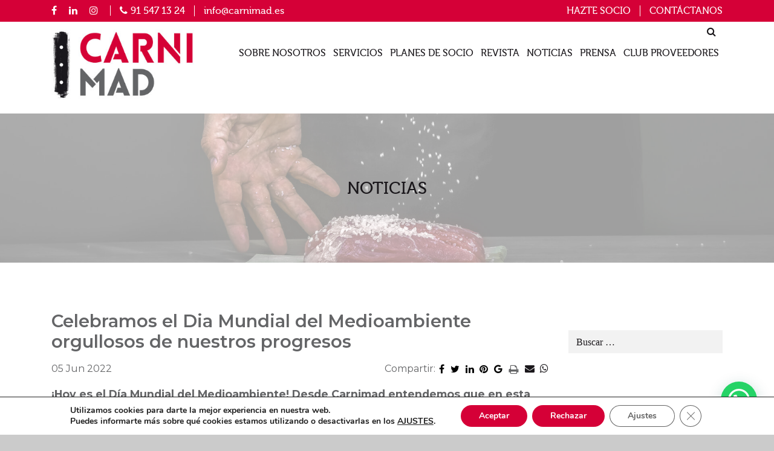

--- FILE ---
content_type: text/html; charset=UTF-8
request_url: https://carnimad.es/celebramos-el-dia-mundial-del-medioambiente-orgullosos-de-nuestros-progresos/
body_size: 27079
content:
<!DOCTYPE html>
<html lang="es">
<head>
<meta charset="UTF-8">
<meta http-equiv="X-UA-Compatible" content="IE=Edge"/>
<meta name="viewport" content="width=device-width, initial-scale=1, shrink-to-fit=no">
<meta name="mobile-web-app-capable" content="yes">
<meta name="apple-mobile-web-app-capable" content="yes">
<meta name="apple-mobile-web-app-title" content="Carnimad - Organización Empresarial referente de la Carnicería-Charcutería">
<meta name="google-site-verification" content="nUassdDMfrg390xS7yYNf0Jb1-cET50RvbdY4yr5Yk8" />
<link rel="profile" href="http://gmpg.org/xfn/11">
<link rel="pingback" href="https://carnimad.es/xmlrpc.php">
<link href="https://fonts.googleapis.com/css?family=Montserrat:400,500,600,700" rel="stylesheet">
<script async defer src="https://maps.googleapis.com/maps/api/js?key=AIzaSyB1MoLGO5t557ganaKx1isvDM0k1lIOVbM"></script>
<!-- <link rel='stylesheet' id='line-css'  href='https://carnimad.es/wp-content/themes/fedecarne/css/themify-icons.css' type='text/css' media='all' /> -->
<link rel="stylesheet" type="text/css" href="//carnimad.es/wp-content/cache/wpfc-minified/fe5v805l/2i2or.css" media="all"/>
<link rel="apple-touch-icon" href="/img/touch-icon-iphone.png">
<link rel="apple-touch-icon" sizes="76x76" href="/img/touch-icon-ipad.png">
<link rel="apple-touch-icon" sizes="120x120" href="/img/touch-icon-iphone-retina.png">
<link rel="apple-touch-icon" sizes="152x152" href="/img/touch-icon-ipad-retina.png">
<script>
var admin_url_ajax = 'https://carnimad.es/wp-admin/admin-ajax.php'
</script>
<!-- Global site tag (gtag.js) - Google Analytics -->
<!-- Commented by GARCO Consulting because Cookies RGPD plugin -->
<!--
<script async src="https://www.googletagmanager.com/gtag/js?id=UA-10807004-2"></script>
<script>
window.dataLayer = window.dataLayer || [];
function gtag(){dataLayer.push(arguments);}
gtag('js', new Date());
gtag('config', 'UA-10807004-2');
</script>-->
<script src="https://ajax.googleapis.com/ajax/libs/jquery/3.3.1/jquery.min.js" ></script>
<script src="https://ajax.googleapis.com/ajax/libs/jqueryui/3.3.1/jquery-ui.min.js"></script>
<meta name='robots' content='index, follow, max-image-preview:large, max-snippet:-1, max-video-preview:-1' />
<!-- Google Tag Manager for WordPress by gtm4wp.com -->
<script data-cfasync="false" data-pagespeed-no-defer>
var gtm4wp_datalayer_name = "dataLayer";
var dataLayer = dataLayer || [];
</script>
<!-- End Google Tag Manager for WordPress by gtm4wp.com -->
<!-- This site is optimized with the Yoast SEO plugin v19.13 - https://yoast.com/wordpress/plugins/seo/ -->
<title>Celebramos el Dia Mundial del Medioambiente orgullosos de nuestros progresos - Carnimad</title>
<link rel="canonical" href="https://carnimad.es/celebramos-el-dia-mundial-del-medioambiente-orgullosos-de-nuestros-progresos/" />
<meta property="og:locale" content="es_ES" />
<meta property="og:type" content="article" />
<meta property="og:title" content="Celebramos el Dia Mundial del Medioambiente orgullosos de nuestros progresos - Carnimad" />
<meta property="og:description" content="¡Hoy es el Día Mundial del Medioambiente! Desde Carnimad entendemos que en esta fecha resulta de especial importancia resaltar la labor que realizan los profesionales del comercio especializado de la carne y sus derivados como establecimientos artesanos y sostenibles. [...]Leer más..." />
<meta property="og:url" content="https://carnimad.es/celebramos-el-dia-mundial-del-medioambiente-orgullosos-de-nuestros-progresos/" />
<meta property="og:site_name" content="Carnimad" />
<meta property="article:published_time" content="2022-06-05T10:41:54+00:00" />
<meta property="article:modified_time" content="2022-06-05T10:44:09+00:00" />
<meta property="og:image" content="https://carnimad.es/wp-content/uploads/2022/06/Diseno-sin-titulo-2022-06-05T123850.645.png" />
<meta property="og:image:width" content="370" />
<meta property="og:image:height" content="220" />
<meta property="og:image:type" content="image/png" />
<meta name="author" content="admin" />
<meta name="twitter:card" content="summary_large_image" />
<meta name="twitter:label1" content="Escrito por" />
<meta name="twitter:data1" content="admin" />
<meta name="twitter:label2" content="Tiempo de lectura" />
<meta name="twitter:data2" content="2 minutos" />
<script type="application/ld+json" class="yoast-schema-graph">{"@context":"https://schema.org","@graph":[{"@type":"Article","@id":"https://carnimad.es/celebramos-el-dia-mundial-del-medioambiente-orgullosos-de-nuestros-progresos/#article","isPartOf":{"@id":"https://carnimad.es/celebramos-el-dia-mundial-del-medioambiente-orgullosos-de-nuestros-progresos/"},"author":{"name":"admin","@id":"https://carnimad.es/#/schema/person/b23217fc9054f4583faca79cc09f1ce7"},"headline":"Celebramos el Dia Mundial del Medioambiente orgullosos de nuestros progresos","datePublished":"2022-06-05T10:41:54+00:00","dateModified":"2022-06-05T10:44:09+00:00","mainEntityOfPage":{"@id":"https://carnimad.es/celebramos-el-dia-mundial-del-medioambiente-orgullosos-de-nuestros-progresos/"},"wordCount":382,"publisher":{"@id":"https://carnimad.es/#organization"},"image":{"@id":"https://carnimad.es/celebramos-el-dia-mundial-del-medioambiente-orgullosos-de-nuestros-progresos/#primaryimage"},"thumbnailUrl":"https://carnimad.es/wp-content/uploads/2022/06/Diseno-sin-titulo-2022-06-05T123850.645.png","articleSection":["Noticias","Sostenibilidad"],"inLanguage":"es"},{"@type":"WebPage","@id":"https://carnimad.es/celebramos-el-dia-mundial-del-medioambiente-orgullosos-de-nuestros-progresos/","url":"https://carnimad.es/celebramos-el-dia-mundial-del-medioambiente-orgullosos-de-nuestros-progresos/","name":"Celebramos el Dia Mundial del Medioambiente orgullosos de nuestros progresos - Carnimad","isPartOf":{"@id":"https://carnimad.es/#website"},"primaryImageOfPage":{"@id":"https://carnimad.es/celebramos-el-dia-mundial-del-medioambiente-orgullosos-de-nuestros-progresos/#primaryimage"},"image":{"@id":"https://carnimad.es/celebramos-el-dia-mundial-del-medioambiente-orgullosos-de-nuestros-progresos/#primaryimage"},"thumbnailUrl":"https://carnimad.es/wp-content/uploads/2022/06/Diseno-sin-titulo-2022-06-05T123850.645.png","datePublished":"2022-06-05T10:41:54+00:00","dateModified":"2022-06-05T10:44:09+00:00","breadcrumb":{"@id":"https://carnimad.es/celebramos-el-dia-mundial-del-medioambiente-orgullosos-de-nuestros-progresos/#breadcrumb"},"inLanguage":"es","potentialAction":[{"@type":"ReadAction","target":["https://carnimad.es/celebramos-el-dia-mundial-del-medioambiente-orgullosos-de-nuestros-progresos/"]}]},{"@type":"ImageObject","inLanguage":"es","@id":"https://carnimad.es/celebramos-el-dia-mundial-del-medioambiente-orgullosos-de-nuestros-progresos/#primaryimage","url":"https://carnimad.es/wp-content/uploads/2022/06/Diseno-sin-titulo-2022-06-05T123850.645.png","contentUrl":"https://carnimad.es/wp-content/uploads/2022/06/Diseno-sin-titulo-2022-06-05T123850.645.png","width":370,"height":220},{"@type":"BreadcrumbList","@id":"https://carnimad.es/celebramos-el-dia-mundial-del-medioambiente-orgullosos-de-nuestros-progresos/#breadcrumb","itemListElement":[{"@type":"ListItem","position":1,"name":"Home","item":"https://carnimad.es/"},{"@type":"ListItem","position":2,"name":"Celebramos el Dia Mundial del Medioambiente orgullosos de nuestros progresos"}]},{"@type":"WebSite","@id":"https://carnimad.es/#website","url":"https://carnimad.es/","name":"Carnimad","description":"Organización Empresarial referente de la Carnicería-Charcutería","publisher":{"@id":"https://carnimad.es/#organization"},"potentialAction":[{"@type":"SearchAction","target":{"@type":"EntryPoint","urlTemplate":"https://carnimad.es/?s={search_term_string}"},"query-input":"required name=search_term_string"}],"inLanguage":"es"},{"@type":"Organization","@id":"https://carnimad.es/#organization","name":"Carnimad","url":"https://carnimad.es/","logo":{"@type":"ImageObject","inLanguage":"es","@id":"https://carnimad.es/#/schema/logo/image/","url":"https://carnimad.es/wp-content/uploads/2019/02/logo_carnimad.jpg","contentUrl":"https://carnimad.es/wp-content/uploads/2019/02/logo_carnimad.jpg","width":300,"height":147,"caption":"Carnimad"},"image":{"@id":"https://carnimad.es/#/schema/logo/image/"}},{"@type":"Person","@id":"https://carnimad.es/#/schema/person/b23217fc9054f4583faca79cc09f1ce7","name":"admin","image":{"@type":"ImageObject","inLanguage":"es","@id":"https://carnimad.es/#/schema/person/image/","url":"https://secure.gravatar.com/avatar/0d1d1ae8545b382702cc1b1fc1dfcab7?s=96&d=mm&r=g","contentUrl":"https://secure.gravatar.com/avatar/0d1d1ae8545b382702cc1b1fc1dfcab7?s=96&d=mm&r=g","caption":"admin"},"url":"https://carnimad.es/author/admin/"}]}</script>
<!-- / Yoast SEO plugin. -->
<link rel='dns-prefetch' href='//www.googletagmanager.com' />
<link rel='dns-prefetch' href='//s.w.org' />
<link rel="alternate" type="application/rss+xml" title="Carnimad &raquo; Feed" href="https://carnimad.es/feed/" />
<link rel="alternate" type="application/rss+xml" title="Carnimad &raquo; Feed de los comentarios" href="https://carnimad.es/comments/feed/" />
<script type="text/javascript">
window._wpemojiSettings = {"baseUrl":"https:\/\/s.w.org\/images\/core\/emoji\/13.1.0\/72x72\/","ext":".png","svgUrl":"https:\/\/s.w.org\/images\/core\/emoji\/13.1.0\/svg\/","svgExt":".svg","source":{"concatemoji":"https:\/\/carnimad.es\/wp-includes\/js\/wp-emoji-release.min.js?ver=5.9.12"}};
/*! This file is auto-generated */
!function(e,a,t){var n,r,o,i=a.createElement("canvas"),p=i.getContext&&i.getContext("2d");function s(e,t){var a=String.fromCharCode;p.clearRect(0,0,i.width,i.height),p.fillText(a.apply(this,e),0,0);e=i.toDataURL();return p.clearRect(0,0,i.width,i.height),p.fillText(a.apply(this,t),0,0),e===i.toDataURL()}function c(e){var t=a.createElement("script");t.src=e,t.defer=t.type="text/javascript",a.getElementsByTagName("head")[0].appendChild(t)}for(o=Array("flag","emoji"),t.supports={everything:!0,everythingExceptFlag:!0},r=0;r<o.length;r++)t.supports[o[r]]=function(e){if(!p||!p.fillText)return!1;switch(p.textBaseline="top",p.font="600 32px Arial",e){case"flag":return s([127987,65039,8205,9895,65039],[127987,65039,8203,9895,65039])?!1:!s([55356,56826,55356,56819],[55356,56826,8203,55356,56819])&&!s([55356,57332,56128,56423,56128,56418,56128,56421,56128,56430,56128,56423,56128,56447],[55356,57332,8203,56128,56423,8203,56128,56418,8203,56128,56421,8203,56128,56430,8203,56128,56423,8203,56128,56447]);case"emoji":return!s([10084,65039,8205,55357,56613],[10084,65039,8203,55357,56613])}return!1}(o[r]),t.supports.everything=t.supports.everything&&t.supports[o[r]],"flag"!==o[r]&&(t.supports.everythingExceptFlag=t.supports.everythingExceptFlag&&t.supports[o[r]]);t.supports.everythingExceptFlag=t.supports.everythingExceptFlag&&!t.supports.flag,t.DOMReady=!1,t.readyCallback=function(){t.DOMReady=!0},t.supports.everything||(n=function(){t.readyCallback()},a.addEventListener?(a.addEventListener("DOMContentLoaded",n,!1),e.addEventListener("load",n,!1)):(e.attachEvent("onload",n),a.attachEvent("onreadystatechange",function(){"complete"===a.readyState&&t.readyCallback()})),(n=t.source||{}).concatemoji?c(n.concatemoji):n.wpemoji&&n.twemoji&&(c(n.twemoji),c(n.wpemoji)))}(window,document,window._wpemojiSettings);
</script>
<style type="text/css">
img.wp-smiley,
img.emoji {
display: inline !important;
border: none !important;
box-shadow: none !important;
height: 1em !important;
width: 1em !important;
margin: 0 0.07em !important;
vertical-align: -0.1em !important;
background: none !important;
padding: 0 !important;
}
</style>
<!-- <link rel='stylesheet' id='wp-block-library-css'  href='https://carnimad.es/wp-includes/css/dist/block-library/style.min.css?ver=5.9.12' type='text/css' media='all' /> -->
<link rel="stylesheet" type="text/css" href="//carnimad.es/wp-content/cache/wpfc-minified/m8au5dqj/2ktzc.css" media="all"/>
<style id='joinchat-button-style-inline-css' type='text/css'>
.wp-block-joinchat-button{border:none!important;text-align:center}.wp-block-joinchat-button figure{display:table;margin:0 auto;padding:0}.wp-block-joinchat-button figcaption{font:normal normal 400 .6em/2em var(--wp--preset--font-family--system-font,sans-serif);margin:0;padding:0}.wp-block-joinchat-button .joinchat-button__qr{background-color:#fff;border:6px solid #25d366;border-radius:30px;box-sizing:content-box;display:block;height:200px;margin:auto;overflow:hidden;padding:10px;width:200px}.wp-block-joinchat-button .joinchat-button__qr canvas,.wp-block-joinchat-button .joinchat-button__qr img{display:block;margin:auto}.wp-block-joinchat-button .joinchat-button__link{align-items:center;background-color:#25d366;border:6px solid #25d366;border-radius:30px;display:inline-flex;flex-flow:row nowrap;justify-content:center;line-height:1.25em;margin:0 auto;text-decoration:none}.wp-block-joinchat-button .joinchat-button__link:before{background:transparent var(--joinchat-ico) no-repeat center;background-size:100%;content:"";display:block;height:1.5em;margin:-.75em .75em -.75em 0;width:1.5em}.wp-block-joinchat-button figure+.joinchat-button__link{margin-top:10px}@media (orientation:landscape)and (min-height:481px),(orientation:portrait)and (min-width:481px){.wp-block-joinchat-button.joinchat-button--qr-only figure+.joinchat-button__link{display:none}}@media (max-width:480px),(orientation:landscape)and (max-height:480px){.wp-block-joinchat-button figure{display:none}}
</style>
<!-- <link rel='stylesheet' id='bb-tcs-editor-style-shared-css'  href='https://carnimad.es/wp-content/themes/fedecarne/editor-style-shared.css' type='text/css' media='all' /> -->
<link rel="stylesheet" type="text/css" href="//carnimad.es/wp-content/cache/wpfc-minified/ee87zoy5/2i2or.css" media="all"/>
<style id='global-styles-inline-css' type='text/css'>
body{--wp--preset--color--black: #000000;--wp--preset--color--cyan-bluish-gray: #abb8c3;--wp--preset--color--white: #ffffff;--wp--preset--color--pale-pink: #f78da7;--wp--preset--color--vivid-red: #cf2e2e;--wp--preset--color--luminous-vivid-orange: #ff6900;--wp--preset--color--luminous-vivid-amber: #fcb900;--wp--preset--color--light-green-cyan: #7bdcb5;--wp--preset--color--vivid-green-cyan: #00d084;--wp--preset--color--pale-cyan-blue: #8ed1fc;--wp--preset--color--vivid-cyan-blue: #0693e3;--wp--preset--color--vivid-purple: #9b51e0;--wp--preset--gradient--vivid-cyan-blue-to-vivid-purple: linear-gradient(135deg,rgba(6,147,227,1) 0%,rgb(155,81,224) 100%);--wp--preset--gradient--light-green-cyan-to-vivid-green-cyan: linear-gradient(135deg,rgb(122,220,180) 0%,rgb(0,208,130) 100%);--wp--preset--gradient--luminous-vivid-amber-to-luminous-vivid-orange: linear-gradient(135deg,rgba(252,185,0,1) 0%,rgba(255,105,0,1) 100%);--wp--preset--gradient--luminous-vivid-orange-to-vivid-red: linear-gradient(135deg,rgba(255,105,0,1) 0%,rgb(207,46,46) 100%);--wp--preset--gradient--very-light-gray-to-cyan-bluish-gray: linear-gradient(135deg,rgb(238,238,238) 0%,rgb(169,184,195) 100%);--wp--preset--gradient--cool-to-warm-spectrum: linear-gradient(135deg,rgb(74,234,220) 0%,rgb(151,120,209) 20%,rgb(207,42,186) 40%,rgb(238,44,130) 60%,rgb(251,105,98) 80%,rgb(254,248,76) 100%);--wp--preset--gradient--blush-light-purple: linear-gradient(135deg,rgb(255,206,236) 0%,rgb(152,150,240) 100%);--wp--preset--gradient--blush-bordeaux: linear-gradient(135deg,rgb(254,205,165) 0%,rgb(254,45,45) 50%,rgb(107,0,62) 100%);--wp--preset--gradient--luminous-dusk: linear-gradient(135deg,rgb(255,203,112) 0%,rgb(199,81,192) 50%,rgb(65,88,208) 100%);--wp--preset--gradient--pale-ocean: linear-gradient(135deg,rgb(255,245,203) 0%,rgb(182,227,212) 50%,rgb(51,167,181) 100%);--wp--preset--gradient--electric-grass: linear-gradient(135deg,rgb(202,248,128) 0%,rgb(113,206,126) 100%);--wp--preset--gradient--midnight: linear-gradient(135deg,rgb(2,3,129) 0%,rgb(40,116,252) 100%);--wp--preset--duotone--dark-grayscale: url('#wp-duotone-dark-grayscale');--wp--preset--duotone--grayscale: url('#wp-duotone-grayscale');--wp--preset--duotone--purple-yellow: url('#wp-duotone-purple-yellow');--wp--preset--duotone--blue-red: url('#wp-duotone-blue-red');--wp--preset--duotone--midnight: url('#wp-duotone-midnight');--wp--preset--duotone--magenta-yellow: url('#wp-duotone-magenta-yellow');--wp--preset--duotone--purple-green: url('#wp-duotone-purple-green');--wp--preset--duotone--blue-orange: url('#wp-duotone-blue-orange');--wp--preset--font-size--small: 13px;--wp--preset--font-size--medium: 20px;--wp--preset--font-size--large: 36px;--wp--preset--font-size--x-large: 42px;}.has-black-color{color: var(--wp--preset--color--black) !important;}.has-cyan-bluish-gray-color{color: var(--wp--preset--color--cyan-bluish-gray) !important;}.has-white-color{color: var(--wp--preset--color--white) !important;}.has-pale-pink-color{color: var(--wp--preset--color--pale-pink) !important;}.has-vivid-red-color{color: var(--wp--preset--color--vivid-red) !important;}.has-luminous-vivid-orange-color{color: var(--wp--preset--color--luminous-vivid-orange) !important;}.has-luminous-vivid-amber-color{color: var(--wp--preset--color--luminous-vivid-amber) !important;}.has-light-green-cyan-color{color: var(--wp--preset--color--light-green-cyan) !important;}.has-vivid-green-cyan-color{color: var(--wp--preset--color--vivid-green-cyan) !important;}.has-pale-cyan-blue-color{color: var(--wp--preset--color--pale-cyan-blue) !important;}.has-vivid-cyan-blue-color{color: var(--wp--preset--color--vivid-cyan-blue) !important;}.has-vivid-purple-color{color: var(--wp--preset--color--vivid-purple) !important;}.has-black-background-color{background-color: var(--wp--preset--color--black) !important;}.has-cyan-bluish-gray-background-color{background-color: var(--wp--preset--color--cyan-bluish-gray) !important;}.has-white-background-color{background-color: var(--wp--preset--color--white) !important;}.has-pale-pink-background-color{background-color: var(--wp--preset--color--pale-pink) !important;}.has-vivid-red-background-color{background-color: var(--wp--preset--color--vivid-red) !important;}.has-luminous-vivid-orange-background-color{background-color: var(--wp--preset--color--luminous-vivid-orange) !important;}.has-luminous-vivid-amber-background-color{background-color: var(--wp--preset--color--luminous-vivid-amber) !important;}.has-light-green-cyan-background-color{background-color: var(--wp--preset--color--light-green-cyan) !important;}.has-vivid-green-cyan-background-color{background-color: var(--wp--preset--color--vivid-green-cyan) !important;}.has-pale-cyan-blue-background-color{background-color: var(--wp--preset--color--pale-cyan-blue) !important;}.has-vivid-cyan-blue-background-color{background-color: var(--wp--preset--color--vivid-cyan-blue) !important;}.has-vivid-purple-background-color{background-color: var(--wp--preset--color--vivid-purple) !important;}.has-black-border-color{border-color: var(--wp--preset--color--black) !important;}.has-cyan-bluish-gray-border-color{border-color: var(--wp--preset--color--cyan-bluish-gray) !important;}.has-white-border-color{border-color: var(--wp--preset--color--white) !important;}.has-pale-pink-border-color{border-color: var(--wp--preset--color--pale-pink) !important;}.has-vivid-red-border-color{border-color: var(--wp--preset--color--vivid-red) !important;}.has-luminous-vivid-orange-border-color{border-color: var(--wp--preset--color--luminous-vivid-orange) !important;}.has-luminous-vivid-amber-border-color{border-color: var(--wp--preset--color--luminous-vivid-amber) !important;}.has-light-green-cyan-border-color{border-color: var(--wp--preset--color--light-green-cyan) !important;}.has-vivid-green-cyan-border-color{border-color: var(--wp--preset--color--vivid-green-cyan) !important;}.has-pale-cyan-blue-border-color{border-color: var(--wp--preset--color--pale-cyan-blue) !important;}.has-vivid-cyan-blue-border-color{border-color: var(--wp--preset--color--vivid-cyan-blue) !important;}.has-vivid-purple-border-color{border-color: var(--wp--preset--color--vivid-purple) !important;}.has-vivid-cyan-blue-to-vivid-purple-gradient-background{background: var(--wp--preset--gradient--vivid-cyan-blue-to-vivid-purple) !important;}.has-light-green-cyan-to-vivid-green-cyan-gradient-background{background: var(--wp--preset--gradient--light-green-cyan-to-vivid-green-cyan) !important;}.has-luminous-vivid-amber-to-luminous-vivid-orange-gradient-background{background: var(--wp--preset--gradient--luminous-vivid-amber-to-luminous-vivid-orange) !important;}.has-luminous-vivid-orange-to-vivid-red-gradient-background{background: var(--wp--preset--gradient--luminous-vivid-orange-to-vivid-red) !important;}.has-very-light-gray-to-cyan-bluish-gray-gradient-background{background: var(--wp--preset--gradient--very-light-gray-to-cyan-bluish-gray) !important;}.has-cool-to-warm-spectrum-gradient-background{background: var(--wp--preset--gradient--cool-to-warm-spectrum) !important;}.has-blush-light-purple-gradient-background{background: var(--wp--preset--gradient--blush-light-purple) !important;}.has-blush-bordeaux-gradient-background{background: var(--wp--preset--gradient--blush-bordeaux) !important;}.has-luminous-dusk-gradient-background{background: var(--wp--preset--gradient--luminous-dusk) !important;}.has-pale-ocean-gradient-background{background: var(--wp--preset--gradient--pale-ocean) !important;}.has-electric-grass-gradient-background{background: var(--wp--preset--gradient--electric-grass) !important;}.has-midnight-gradient-background{background: var(--wp--preset--gradient--midnight) !important;}.has-small-font-size{font-size: var(--wp--preset--font-size--small) !important;}.has-medium-font-size{font-size: var(--wp--preset--font-size--medium) !important;}.has-large-font-size{font-size: var(--wp--preset--font-size--large) !important;}.has-x-large-font-size{font-size: var(--wp--preset--font-size--x-large) !important;}
</style>
<!-- <link rel='stylesheet' id='contact-form-7-css'  href='https://carnimad.es/wp-content/plugins/contact-form-7/includes/css/styles.css?ver=5.6.4' type='text/css' media='all' /> -->
<!-- <link rel='stylesheet' id='events-manager-css'  href='https://carnimad.es/wp-content/plugins/events-manager/includes/css/events-manager.min.css?ver=6.5' type='text/css' media='all' /> -->
<link rel="stylesheet" type="text/css" href="//carnimad.es/wp-content/cache/wpfc-minified/jo5nszo1/2ktzc.css" media="all"/>
<style id='events-manager-inline-css' type='text/css'>
body .em { --font-family : inherit; --font-weight : inherit; --font-size : 1em; --line-height : inherit; }
</style>
<!-- <link rel='stylesheet' id='events-manager-pro-css'  href='https://carnimad.es/wp-content/plugins/events-manager-pro/includes/css/events-manager-pro.css?ver=2.6712' type='text/css' media='all' /> -->
<!-- <link rel='stylesheet' id='responsive-lightbox-swipebox-css'  href='https://carnimad.es/wp-content/plugins/responsive-lightbox/assets/swipebox/swipebox.min.css?ver=1.5.2' type='text/css' media='all' /> -->
<!-- <link rel='stylesheet' id='wp-fullcalendar-css'  href='https://carnimad.es/wp-content/plugins/wp-fullcalendar/includes/css/main.css?ver=1.6' type='text/css' media='all' /> -->
<!-- <link rel='stylesheet' id='wp-fullcalendar-tippy-light-border-css'  href='https://carnimad.es/wp-content/plugins/wp-fullcalendar/includes/css/tippy/light-border.css?ver=1.6' type='text/css' media='all' /> -->
<!-- <link rel='stylesheet' id='jquery-ui-css'  href='https://carnimad.es/wp-content/plugins/wp-fullcalendar/includes/css/jquery-ui/blitzer/jquery-ui.min.css?ver=1.6' type='text/css' media='all' /> -->
<!-- <link rel='stylesheet' id='jquery-ui-theme-css'  href='https://carnimad.es/wp-content/plugins/wp-fullcalendar/includes/css/jquery-ui/blitzer/theme.css?ver=1.6' type='text/css' media='all' /> -->
<!-- <link rel='stylesheet' id='child-understrap-styles-css'  href='https://carnimad.es/wp-content/themes/fedecarne/css/child-theme.min.css?ver=0.5.3' type='text/css' media='all' /> -->
<!-- <link rel='stylesheet' id='bxslider-styles-css'  href='https://carnimad.es/wp-content/themes/fedecarne/css/jquery.bxslider.min.css?ver=5.9.12' type='text/css' media='all' /> -->
<!-- <link rel='stylesheet' id='recent-posts-widget-with-thumbnails-public-style-css'  href='https://carnimad.es/wp-content/plugins/recent-posts-widget-with-thumbnails/public.css?ver=7.1.1' type='text/css' media='all' /> -->
<!-- <link rel='stylesheet' id='wp-pagenavi-css'  href='https://carnimad.es/wp-content/plugins/wp-pagenavi/pagenavi-css.css?ver=2.70' type='text/css' media='all' /> -->
<!-- <link rel='stylesheet' id='sib-front-css-css'  href='https://carnimad.es/wp-content/plugins/mailin/css/mailin-front.css?ver=5.9.12' type='text/css' media='all' /> -->
<!-- <link rel='stylesheet' id='moove_gdpr_frontend-css'  href='https://carnimad.es/wp-content/plugins/gdpr-cookie-compliance/dist/styles/gdpr-main.css?ver=5.0.8' type='text/css' media='all' /> -->
<link rel="stylesheet" type="text/css" href="//carnimad.es/wp-content/cache/wpfc-minified/2c7g4ci8/2ktzc.css" media="all"/>
<style id='moove_gdpr_frontend-inline-css' type='text/css'>
#moove_gdpr_cookie_modal,#moove_gdpr_cookie_info_bar,.gdpr_cookie_settings_shortcode_content{font-family:&#039;Nunito&#039;,sans-serif}#moove_gdpr_save_popup_settings_button{background-color:#373737;color:#fff}#moove_gdpr_save_popup_settings_button:hover{background-color:#000}#moove_gdpr_cookie_info_bar .moove-gdpr-info-bar-container .moove-gdpr-info-bar-content a.mgbutton,#moove_gdpr_cookie_info_bar .moove-gdpr-info-bar-container .moove-gdpr-info-bar-content button.mgbutton{background-color:#d50037}#moove_gdpr_cookie_modal .moove-gdpr-modal-content .moove-gdpr-modal-footer-content .moove-gdpr-button-holder a.mgbutton,#moove_gdpr_cookie_modal .moove-gdpr-modal-content .moove-gdpr-modal-footer-content .moove-gdpr-button-holder button.mgbutton,.gdpr_cookie_settings_shortcode_content .gdpr-shr-button.button-green{background-color:#d50037;border-color:#d50037}#moove_gdpr_cookie_modal .moove-gdpr-modal-content .moove-gdpr-modal-footer-content .moove-gdpr-button-holder a.mgbutton:hover,#moove_gdpr_cookie_modal .moove-gdpr-modal-content .moove-gdpr-modal-footer-content .moove-gdpr-button-holder button.mgbutton:hover,.gdpr_cookie_settings_shortcode_content .gdpr-shr-button.button-green:hover{background-color:#fff;color:#d50037}#moove_gdpr_cookie_modal .moove-gdpr-modal-content .moove-gdpr-modal-close i,#moove_gdpr_cookie_modal .moove-gdpr-modal-content .moove-gdpr-modal-close span.gdpr-icon{background-color:#d50037;border:1px solid #d50037}#moove_gdpr_cookie_info_bar span.change-settings-button.focus-g,#moove_gdpr_cookie_info_bar span.change-settings-button:focus,#moove_gdpr_cookie_info_bar button.change-settings-button.focus-g,#moove_gdpr_cookie_info_bar button.change-settings-button:focus{-webkit-box-shadow:0 0 1px 3px #d50037;-moz-box-shadow:0 0 1px 3px #d50037;box-shadow:0 0 1px 3px #d50037}#moove_gdpr_cookie_modal .moove-gdpr-modal-content .moove-gdpr-modal-close i:hover,#moove_gdpr_cookie_modal .moove-gdpr-modal-content .moove-gdpr-modal-close span.gdpr-icon:hover,#moove_gdpr_cookie_info_bar span[data-href]>u.change-settings-button{color:#d50037}#moove_gdpr_cookie_modal .moove-gdpr-modal-content .moove-gdpr-modal-left-content #moove-gdpr-menu li.menu-item-selected a span.gdpr-icon,#moove_gdpr_cookie_modal .moove-gdpr-modal-content .moove-gdpr-modal-left-content #moove-gdpr-menu li.menu-item-selected button span.gdpr-icon{color:inherit}#moove_gdpr_cookie_modal .moove-gdpr-modal-content .moove-gdpr-modal-left-content #moove-gdpr-menu li a span.gdpr-icon,#moove_gdpr_cookie_modal .moove-gdpr-modal-content .moove-gdpr-modal-left-content #moove-gdpr-menu li button span.gdpr-icon{color:inherit}#moove_gdpr_cookie_modal .gdpr-acc-link{line-height:0;font-size:0;color:transparent;position:absolute}#moove_gdpr_cookie_modal .moove-gdpr-modal-content .moove-gdpr-modal-close:hover i,#moove_gdpr_cookie_modal .moove-gdpr-modal-content .moove-gdpr-modal-left-content #moove-gdpr-menu li a,#moove_gdpr_cookie_modal .moove-gdpr-modal-content .moove-gdpr-modal-left-content #moove-gdpr-menu li button,#moove_gdpr_cookie_modal .moove-gdpr-modal-content .moove-gdpr-modal-left-content #moove-gdpr-menu li button i,#moove_gdpr_cookie_modal .moove-gdpr-modal-content .moove-gdpr-modal-left-content #moove-gdpr-menu li a i,#moove_gdpr_cookie_modal .moove-gdpr-modal-content .moove-gdpr-tab-main .moove-gdpr-tab-main-content a:hover,#moove_gdpr_cookie_info_bar.moove-gdpr-dark-scheme .moove-gdpr-info-bar-container .moove-gdpr-info-bar-content a.mgbutton:hover,#moove_gdpr_cookie_info_bar.moove-gdpr-dark-scheme .moove-gdpr-info-bar-container .moove-gdpr-info-bar-content button.mgbutton:hover,#moove_gdpr_cookie_info_bar.moove-gdpr-dark-scheme .moove-gdpr-info-bar-container .moove-gdpr-info-bar-content a:hover,#moove_gdpr_cookie_info_bar.moove-gdpr-dark-scheme .moove-gdpr-info-bar-container .moove-gdpr-info-bar-content button:hover,#moove_gdpr_cookie_info_bar.moove-gdpr-dark-scheme .moove-gdpr-info-bar-container .moove-gdpr-info-bar-content span.change-settings-button:hover,#moove_gdpr_cookie_info_bar.moove-gdpr-dark-scheme .moove-gdpr-info-bar-container .moove-gdpr-info-bar-content button.change-settings-button:hover,#moove_gdpr_cookie_info_bar.moove-gdpr-dark-scheme .moove-gdpr-info-bar-container .moove-gdpr-info-bar-content u.change-settings-button:hover,#moove_gdpr_cookie_info_bar span[data-href]>u.change-settings-button,#moove_gdpr_cookie_info_bar.moove-gdpr-dark-scheme .moove-gdpr-info-bar-container .moove-gdpr-info-bar-content a.mgbutton.focus-g,#moove_gdpr_cookie_info_bar.moove-gdpr-dark-scheme .moove-gdpr-info-bar-container .moove-gdpr-info-bar-content button.mgbutton.focus-g,#moove_gdpr_cookie_info_bar.moove-gdpr-dark-scheme .moove-gdpr-info-bar-container .moove-gdpr-info-bar-content a.focus-g,#moove_gdpr_cookie_info_bar.moove-gdpr-dark-scheme .moove-gdpr-info-bar-container .moove-gdpr-info-bar-content button.focus-g,#moove_gdpr_cookie_info_bar.moove-gdpr-dark-scheme .moove-gdpr-info-bar-container .moove-gdpr-info-bar-content a.mgbutton:focus,#moove_gdpr_cookie_info_bar.moove-gdpr-dark-scheme .moove-gdpr-info-bar-container .moove-gdpr-info-bar-content button.mgbutton:focus,#moove_gdpr_cookie_info_bar.moove-gdpr-dark-scheme .moove-gdpr-info-bar-container .moove-gdpr-info-bar-content a:focus,#moove_gdpr_cookie_info_bar.moove-gdpr-dark-scheme .moove-gdpr-info-bar-container .moove-gdpr-info-bar-content button:focus,#moove_gdpr_cookie_info_bar.moove-gdpr-dark-scheme .moove-gdpr-info-bar-container .moove-gdpr-info-bar-content span.change-settings-button.focus-g,span.change-settings-button:focus,button.change-settings-button.focus-g,button.change-settings-button:focus,#moove_gdpr_cookie_info_bar.moove-gdpr-dark-scheme .moove-gdpr-info-bar-container .moove-gdpr-info-bar-content u.change-settings-button.focus-g,#moove_gdpr_cookie_info_bar.moove-gdpr-dark-scheme .moove-gdpr-info-bar-container .moove-gdpr-info-bar-content u.change-settings-button:focus{color:#d50037}#moove_gdpr_cookie_modal .moove-gdpr-branding.focus-g span,#moove_gdpr_cookie_modal .moove-gdpr-modal-content .moove-gdpr-tab-main a.focus-g,#moove_gdpr_cookie_modal .moove-gdpr-modal-content .moove-gdpr-tab-main .gdpr-cd-details-toggle.focus-g{color:#d50037}#moove_gdpr_cookie_modal.gdpr_lightbox-hide{display:none}
</style>
<script src='//carnimad.es/wp-content/cache/wpfc-minified/qjlmzurm/2ktzc.js' type="text/javascript"></script>
<!-- <script type='text/javascript' src='https://carnimad.es/wp-includes/js/jquery/jquery.min.js?ver=3.6.0' id='jquery-core-js'></script> -->
<!-- <script type='text/javascript' src='https://carnimad.es/wp-includes/js/jquery/jquery-migrate.min.js?ver=3.3.2' id='jquery-migrate-js'></script> -->
<!-- <script type='text/javascript' src='https://carnimad.es/wp-includes/js/jquery/ui/core.min.js?ver=1.13.1' id='jquery-ui-core-js'></script> -->
<!-- <script type='text/javascript' src='https://carnimad.es/wp-includes/js/jquery/ui/mouse.min.js?ver=1.13.1' id='jquery-ui-mouse-js'></script> -->
<!-- <script type='text/javascript' src='https://carnimad.es/wp-includes/js/jquery/ui/sortable.min.js?ver=1.13.1' id='jquery-ui-sortable-js'></script> -->
<!-- <script type='text/javascript' src='https://carnimad.es/wp-includes/js/jquery/ui/datepicker.min.js?ver=1.13.1' id='jquery-ui-datepicker-js'></script> -->
<script type='text/javascript' id='jquery-ui-datepicker-js-after'>
jQuery(function(jQuery){jQuery.datepicker.setDefaults({"closeText":"Cerrar","currentText":"Hoy","monthNames":["enero","febrero","marzo","abril","mayo","junio","julio","agosto","septiembre","octubre","noviembre","diciembre"],"monthNamesShort":["Ene","Feb","Mar","Abr","May","Jun","Jul","Ago","Sep","Oct","Nov","Dic"],"nextText":"Siguiente","prevText":"Anterior","dayNames":["domingo","lunes","martes","mi\u00e9rcoles","jueves","viernes","s\u00e1bado"],"dayNamesShort":["Dom","Lun","Mar","Mi\u00e9","Jue","Vie","S\u00e1b"],"dayNamesMin":["D","L","M","X","J","V","S"],"dateFormat":"d MM, yy","firstDay":1,"isRTL":false});});
</script>
<script src='//carnimad.es/wp-content/cache/wpfc-minified/lco98xpg/2ktzc.js' type="text/javascript"></script>
<!-- <script type='text/javascript' src='https://carnimad.es/wp-includes/js/jquery/ui/resizable.min.js?ver=1.13.1' id='jquery-ui-resizable-js'></script> -->
<!-- <script type='text/javascript' src='https://carnimad.es/wp-includes/js/jquery/ui/draggable.min.js?ver=1.13.1' id='jquery-ui-draggable-js'></script> -->
<!-- <script type='text/javascript' src='https://carnimad.es/wp-includes/js/jquery/ui/controlgroup.min.js?ver=1.13.1' id='jquery-ui-controlgroup-js'></script> -->
<!-- <script type='text/javascript' src='https://carnimad.es/wp-includes/js/jquery/ui/checkboxradio.min.js?ver=1.13.1' id='jquery-ui-checkboxradio-js'></script> -->
<!-- <script type='text/javascript' src='https://carnimad.es/wp-includes/js/jquery/ui/button.min.js?ver=1.13.1' id='jquery-ui-button-js'></script> -->
<!-- <script type='text/javascript' src='https://carnimad.es/wp-includes/js/jquery/ui/dialog.min.js?ver=1.13.1' id='jquery-ui-dialog-js'></script> -->
<script type='text/javascript' id='events-manager-js-extra'>
/* <![CDATA[ */
var EM = {"ajaxurl":"https:\/\/carnimad.es\/wp-admin\/admin-ajax.php","locationajaxurl":"https:\/\/carnimad.es\/wp-admin\/admin-ajax.php?action=locations_search","firstDay":"1","locale":"es","dateFormat":"yy-mm-dd","ui_css":"https:\/\/carnimad.es\/wp-content\/plugins\/events-manager\/includes\/css\/jquery-ui\/build.min.css","show24hours":"1","is_ssl":"1","autocomplete_limit":"10","calendar":{"breakpoints":{"small":560,"medium":908,"large":false}},"phone":"","datepicker":{"format":"d\/m\/Y","locale":"es"},"search":{"breakpoints":{"small":650,"medium":850,"full":false}},"url":"https:\/\/carnimad.es\/wp-content\/plugins\/events-manager","google_maps_api":"AIzaSyB1MoLGO5t557ganaKx1isvDM0k1lIOVbM","bookingInProgress":"Por favor, espera mientras la reserva se env\u00eda.","tickets_save":"Guardar entrada","bookingajaxurl":"https:\/\/carnimad.es\/wp-admin\/admin-ajax.php","bookings_export_save":"Exportar reservas","bookings_settings_save":"Guardar configuraci\u00f3n","booking_delete":"\u00bfEst\u00e1s seguro que quieres borrar?","booking_offset":"30","bookings":{"submit_button":{"text":{"default":"Confirmar reserva","free":"Confirmar reserva","payment":"Confirmar reserva","processing":"Processing ..."}},"update_listener":""},"bb_full":"Vendido","bb_book":"Reservar ahora","bb_booking":"Reservando...","bb_booked":"Reserva Enviado","bb_error":"Error de Reserva. \u00bfIntentar de nuevo?","bb_cancel":"Cancelar","bb_canceling":"Cancelando...","bb_cancelled":"Cancelado","bb_cancel_error":"Error de Cancelaci\u00f3n. \u00bfIntentar de nuevo?","txt_search":"Buscar","txt_searching":"Buscando...","txt_loading":"Cargando...","cache":""};
/* ]]> */
</script>
<script src='//carnimad.es/wp-content/cache/wpfc-minified/2z2802j1/2ktzc.js' type="text/javascript"></script>
<!-- <script type='text/javascript' src='https://carnimad.es/wp-content/plugins/events-manager/includes/js/events-manager.js?ver=6.5' id='events-manager-js'></script> -->
<!-- <script type='text/javascript' src='https://carnimad.es/wp-content/plugins/events-manager/includes/external/flatpickr/l10n/es.js?ver=6.5' id='em-flatpickr-localization-js'></script> -->
<!-- <script type='text/javascript' src='https://carnimad.es/wp-content/plugins/events-manager-pro/includes/js/events-manager-pro.js?ver=2.6712' id='events-manager-pro-js'></script> -->
<!-- <script type='text/javascript' src='https://carnimad.es/wp-content/plugins/responsive-lightbox/assets/swipebox/jquery.swipebox.min.js?ver=1.5.2' id='responsive-lightbox-swipebox-js'></script> -->
<!-- <script type='text/javascript' src='https://carnimad.es/wp-includes/js/underscore.min.js?ver=1.13.1' id='underscore-js'></script> -->
<!-- <script type='text/javascript' src='https://carnimad.es/wp-content/plugins/responsive-lightbox/assets/infinitescroll/infinite-scroll.pkgd.min.js?ver=4.0.1' id='responsive-lightbox-infinite-scroll-js'></script> -->
<script type='text/javascript' id='responsive-lightbox-js-before'>
var rlArgs = {"script":"swipebox","selector":"lightbox","customEvents":"","activeGalleries":true,"animation":true,"hideCloseButtonOnMobile":false,"removeBarsOnMobile":false,"hideBars":true,"hideBarsDelay":5000,"videoMaxWidth":1080,"useSVG":true,"loopAtEnd":false,"woocommerce_gallery":false,"ajaxurl":"https:\/\/carnimad.es\/wp-admin\/admin-ajax.php","nonce":"49ce6da0fd","preview":false,"postId":6988,"scriptExtension":false};
</script>
<script src='//carnimad.es/wp-content/cache/wpfc-minified/fdlwf3iw/2ktzc.js' type="text/javascript"></script>
<!-- <script type='text/javascript' src='https://carnimad.es/wp-content/plugins/responsive-lightbox/js/front.js?ver=2.5.3' id='responsive-lightbox-js'></script> -->
<!-- <script type='text/javascript' src='https://carnimad.es/wp-includes/js/jquery/ui/menu.min.js?ver=1.13.1' id='jquery-ui-menu-js'></script> -->
<!-- <script type='text/javascript' src='https://carnimad.es/wp-includes/js/jquery/ui/selectmenu.min.js?ver=1.13.1' id='jquery-ui-selectmenu-js'></script> -->
<!-- <script type='text/javascript' src='https://carnimad.es/wp-includes/js/jquery/ui/tooltip.min.js?ver=1.13.1' id='jquery-ui-tooltip-js'></script> -->
<!-- <script type='text/javascript' src='https://carnimad.es/wp-includes/js/dist/vendor/moment.min.js?ver=2.29.1' id='moment-js'></script> -->
<script type='text/javascript' id='moment-js-after'>
moment.updateLocale( 'es_ES', {"months":["enero","febrero","marzo","abril","mayo","junio","julio","agosto","septiembre","octubre","noviembre","diciembre"],"monthsShort":["Ene","Feb","Mar","Abr","May","Jun","Jul","Ago","Sep","Oct","Nov","Dic"],"weekdays":["domingo","lunes","martes","mi\u00e9rcoles","jueves","viernes","s\u00e1bado"],"weekdaysShort":["Dom","Lun","Mar","Mi\u00e9","Jue","Vie","S\u00e1b"],"week":{"dow":1},"longDateFormat":{"LT":"g:i a","LTS":null,"L":null,"LL":"j F, Y","LLL":"j \\d\\e F \\d\\e Y H:i","LLLL":null}} );
</script>
<script type='text/javascript' id='wp-fullcalendar-js-extra'>
/* <![CDATA[ */
var WPFC = {"ajaxurl":"https:\/\/carnimad.es\/wp-admin\/admin-ajax.php?action=WP_FullCalendar","firstDay":"1","wpfc_theme":"jquery-ui","wpfc_limit":"3","wpfc_limit_txt":"m\u00e1s ...","timeFormat":"HH:mm","defaultView":"month","weekends":"true","header":{"left":"prev,next today","center":"title","right":"month,basicWeek,basicDay"},"wpfc_qtips":"1","tippy_theme":"light-border","tippy_placement":"auto","tippy_loading":"Loading..."};
/* ]]> */
</script>
<script src='//carnimad.es/wp-content/cache/wpfc-minified/d7szxgjt/2ktzc.js' type="text/javascript"></script>
<!-- <script type='text/javascript' src='https://carnimad.es/wp-content/plugins/wp-fullcalendar/includes/js/main.js?ver=1.6' id='wp-fullcalendar-js'></script> -->
<!-- <script type='text/javascript' src='https://carnimad.es/wp-content/themes/fedecarne/js/jquery.fitvids.js?ver=5.9.12' id='fitvids-scripts-js'></script> -->
<!-- <script type='text/javascript' src='https://carnimad.es/wp-content/themes/fedecarne/js/jquery.bxslidermod.min.js?ver=5.9.12' id='bxslidermod-scripts-js'></script> -->
<!-- <script type='text/javascript' src='https://carnimad.es/wp-content/themes/fedecarne/js/avanza.js?ver=5.9.12' id='avanza-js'></script> -->
<!-- Fragmento de código de la etiqueta de Google (gtag.js) añadida por Site Kit -->
<!-- Fragmento de código de Google Analytics añadido por Site Kit -->
<script type='text/javascript' src='https://www.googletagmanager.com/gtag/js?id=GT-5R6X78H' id='google_gtagjs-js' async></script>
<script type='text/javascript' id='google_gtagjs-js-after'>
window.dataLayer = window.dataLayer || [];function gtag(){dataLayer.push(arguments);}
gtag("set","linker",{"domains":["carnimad.es"]});
gtag("js", new Date());
gtag("set", "developer_id.dZTNiMT", true);
gtag("config", "GT-5R6X78H");
</script>
<!-- Finalizar fragmento de código de la etiqueta de Google (gtags.js) añadida por Site Kit -->
<script type='text/javascript' id='sib-front-js-js-extra'>
/* <![CDATA[ */
var sibErrMsg = {"invalidMail":"Please fill out valid email address","requiredField":"Please fill out required fields","invalidDateFormat":"Please fill out valid date format","invalidSMSFormat":"Please fill out valid phone number"};
var ajax_sib_front_object = {"ajax_url":"https:\/\/carnimad.es\/wp-admin\/admin-ajax.php","ajax_nonce":"13754a7dba","flag_url":"https:\/\/carnimad.es\/wp-content\/plugins\/mailin\/img\/flags\/"};
/* ]]> */
</script>
<script src='//carnimad.es/wp-content/cache/wpfc-minified/12chl1gq/2i2or.js' type="text/javascript"></script>
<!-- <script type='text/javascript' src='https://carnimad.es/wp-content/plugins/mailin/js/mailin-front.js?ver=1759161150' id='sib-front-js-js'></script> -->
<link rel="https://api.w.org/" href="https://carnimad.es/wp-json/" /><link rel="alternate" type="application/json" href="https://carnimad.es/wp-json/wp/v2/posts/6988" /><link rel="EditURI" type="application/rsd+xml" title="RSD" href="https://carnimad.es/xmlrpc.php?rsd" />
<link rel="wlwmanifest" type="application/wlwmanifest+xml" href="https://carnimad.es/wp-includes/wlwmanifest.xml" /> 
<meta name="generator" content="WordPress 5.9.12" />
<link rel='shortlink' href='https://carnimad.es/?p=6988' />
<link rel="alternate" type="application/json+oembed" href="https://carnimad.es/wp-json/oembed/1.0/embed?url=https%3A%2F%2Fcarnimad.es%2Fcelebramos-el-dia-mundial-del-medioambiente-orgullosos-de-nuestros-progresos%2F" />
<link rel="alternate" type="text/xml+oembed" href="https://carnimad.es/wp-json/oembed/1.0/embed?url=https%3A%2F%2Fcarnimad.es%2Fcelebramos-el-dia-mundial-del-medioambiente-orgullosos-de-nuestros-progresos%2F&#038;format=xml" />
<!-- GA Google Analytics @ https://m0n.co/ga -->
<script>
(function(i,s,o,g,r,a,m){i['GoogleAnalyticsObject']=r;i[r]=i[r]||function(){
(i[r].q=i[r].q||[]).push(arguments)},i[r].l=1*new Date();a=s.createElement(o),
m=s.getElementsByTagName(o)[0];a.async=1;a.src=g;m.parentNode.insertBefore(a,m)
})(window,document,'script','https://www.google-analytics.com/analytics.js','ga');
ga('create', 'UA-218077754-1', 'auto');
ga('send', 'pageview');
</script>
<!-- Global site tag (gtag.js) - Google Analytics -->
<script async src="https://www.googletagmanager.com/gtag/js?id=G-EGKZV06X87"></script>
<script>
window.dataLayer = window.dataLayer || [];
function gtag(){dataLayer.push(arguments);}
gtag('js', new Date());
gtag('config', 'G-EGKZV06X87');
</script>
<meta name="generator" content="Site Kit by Google 1.124.0" />
<!-- Google Tag Manager for WordPress by gtm4wp.com -->
<!-- GTM Container placement set to footer -->
<script data-cfasync="false" data-pagespeed-no-defer type="text/javascript">
var dataLayer_content = {"pagePostType":"post","pagePostType2":"single-post","pageCategory":["noticias","sostenibilidad"],"pagePostAuthor":"admin"};
dataLayer.push( dataLayer_content );
</script>
<script data-cfasync="false">
(function(w,d,s,l,i){w[l]=w[l]||[];w[l].push({'gtm.start':
new Date().getTime(),event:'gtm.js'});var f=d.getElementsByTagName(s)[0],
j=d.createElement(s),dl=l!='dataLayer'?'&l='+l:'';j.async=true;j.src=
'//www.googletagmanager.com/gtm.'+'js?id='+i+dl;f.parentNode.insertBefore(j,f);
})(window,document,'script','dataLayer','GTM-M6ZLS5K');
</script>
<!-- End Google Tag Manager -->
<!-- End Google Tag Manager for WordPress by gtm4wp.com -->		<style type="text/css">
.em-coupon-code { width:150px; }
#em-coupon-loading { display:inline-block; width:16px; height: 16px; margin-left:4px; background:url(https://carnimad.es/wp-content/plugins/events-manager-pro/includes/images/spinner.gif)}
.em-coupon-message { display:inline-block; margin:5px 0px 0px 105px; text-indent:22px; }
.em-coupon-success { color:green; background:url(https://carnimad.es/wp-content/plugins/events-manager-pro/includes/images/success.png) 0px 0px no-repeat }
.em-coupon-error { color:red; background:url(https://carnimad.es/wp-content/plugins/events-manager-pro/includes/images/error.png) 0px 0px no-repeat }
.em-cart-coupons-form .em-coupon-message{ margin:5px 0px 0px 0px; }
#em-coupon-loading { margin-right:4px; }	
</style>
<!-- Fragmento de código de Google Tag Manager añadido por Site Kit -->
<script type="text/javascript">
( function( w, d, s, l, i ) {
w[l] = w[l] || [];
w[l].push( {'gtm.start': new Date().getTime(), event: 'gtm.js'} );
var f = d.getElementsByTagName( s )[0],
j = d.createElement( s ), dl = l != 'dataLayer' ? '&l=' + l : '';
j.async = true;
j.src = 'https://www.googletagmanager.com/gtm.js?id=' + i + dl;
f.parentNode.insertBefore( j, f );
} )( window, document, 'script', 'dataLayer', 'GTM-WBNQLXB' );
</script>
<!-- Final del fragmento de código de Google Tag Manager añadido por Site Kit -->
<script>
(function($){
// Espera a que wp.media exista
$(document).ready(function(){
if (typeof wp !== 'undefined' && wp.media && wp.media.controller) {
// Si falta Library, lo mapeamos a Collection (API nueva de WP)
if (typeof wp.media.controller.Library === 'undefined' && wp.media.controller.Collection) {
wp.media.controller.Library = wp.media.controller.Collection;
console.log('ACF media fix aplicado: Library -> Collection');
}
}
});
})(jQuery);
</script><link rel="icon" href="https://carnimad.es/wp-content/uploads/2019/02/fav_32.png" sizes="32x32" />
<link rel="icon" href="https://carnimad.es/wp-content/uploads/2019/02/fav_32.png" sizes="192x192" />
<link rel="apple-touch-icon" href="https://carnimad.es/wp-content/uploads/2019/02/fav_32.png" />
<meta name="msapplication-TileImage" content="https://carnimad.es/wp-content/uploads/2019/02/fav_32.png" />
<style type="text/css" id="wp-custom-css">
@media only screen and (max-width: 600px) {
.post img {
width: 100%;
}
}		</style>
<noscript><style id="rocket-lazyload-nojs-css">.rll-youtube-player, [data-lazy-src]{display:none !important;}</style></noscript></head>
<body class="post-template-default single single-post postid-6988 single-format-standard wp-custom-logo group-blog">
<div class="hfeed site" id="page">
<!-- ********** -->
<!-- ESCRITORIO -->
<!-- ********** -->
<div class="contentSuperior">
<div class="container">
<div class="row">
<div class="col-lg-6 col-12 contentContacto">
<div class="col-12 contactoHeader p-0">
<ul class='redes_sociales'><li><a class='fa fa-facebook' href='https://www.facebook.com/Carnimad/' title='Facebook' target='_blank'></a></li><li><a class='fa fa-linkedin' href='https://www.linkedin.com/company/carnimad' title='Linkedin' target='_blank'></a></li><li><a class='fa fa-instagram' href='https://www.instagram.com/carnimad/' title='Instagram' target='_blank'></a></li></ul>												<div class="datosContacto">
<div class="telefono"><a href="tel:915471324"><i class="fa fa-phone"></i><span class="telef">91 547 13 24</span></a></div>
<div class="emailContacto"><a href="mailto:info@carnimad.es"><i class="fa fa-envelope"></i><span class="mail">info@carnimad.es</span></a></div>
<div class="soloMovil"><a href="https://carnimad.es/contactanos">Contáctanos</a></div>
</div>
</div>
</div>
<div class="col-lg-6 col-12 contentEnlaces">
<div class="col-12 enlacesHeader p-0">
<ul>
<li><a href="/no-soy-socio">Hazte socio</a></li>
<li class="borderLeft enMovilno"><a href="https://carnimad.es/contactanos">Contáctanos</a></li>
<li class="borderLeft enMovilno areaPrivada"><a href="#"><i class="fa fa-lock"></i><span class="privada">ÁREA PRIVADA</span></a></li>
</ul>
</div>
</div>
</div>
</div>
<!-- ******************* The Navbar Area ******************* -->
<div id="wrapper-navbar" itemscope itemtype="http://schema.org/WebSite">
<a class="skip-link screen-reader-text sr-only" href="#content">Ir al contenido</a>
<nav class="navbar navbar-expand-md navbar-light bg-primary">
<div class="container" >
<div class="row">
<div class="col-xl-3 col-lg-3 col-md-5 col-sm-6 col-6 contentLogo">
<!-- Your site title as branding in the menu -->
<a href="https://carnimad.es/" class="navbar-brand custom-logo-link" rel="home" itemprop="url"><img src="data:image/svg+xml,%3Csvg%20xmlns='http://www.w3.org/2000/svg'%20viewBox='0%200%200%200'%3E%3C/svg%3E" title="Carnimad" alt="Carnimad" data-lazy-src="https://carnimad.es/wp-content/uploads/2019/02/logo_carnimad.jpg"><noscript><img src="https://carnimad.es/wp-content/uploads/2019/02/logo_carnimad.jpg" title="Carnimad" alt="Carnimad"></noscript></a><!-- end custom logo -->
</div>
<div class="col-xl-9 col-lg-9 col-md-7 col-sm-6 col-12 text-right contentEnlaces">
<div class="row">
<div class="col-sm-12 col-12 text-right contentBuscador">
<div class="col-12 enlacesHeader p-0 enMovilno">
<ul>
<li><a href="#" id="buscador"><i class="fa fa-search"></i><i class="fa fa-close"></i></a></li>
<li><a href="#"><i class="fa fa-shopping-cart"></i></a></li>
</ul>
<div class="buscadorHeader p-0">
<form method="get" id="searchform" action="https://carnimad.es/" role="search">
<label class="assistive-text" for="s">Buscar</label>
<div class="input-group">
<input class="field form-control" id="s" name="s" type="text"
placeholder="Buscar &hellip;" value="">
<span class="input-group-append">
<input class="submit btn btn-primary" id="searchsubmit" name="submit" type="submit" value="">
</span>
</div>
</form>
</div>
</div>
</div>
<div class="col-sm-12 col-12 text-right contentMenu">
<button class="navbar-toggler" type="button" data-toggle="collapse" data-target="#navbarNavDropdown" aria-controls="navbarNavDropdown" aria-expanded="false" aria-label="Toggle navigation">
<span class="navbar-toggler-icon"></span>
</button>
<!-- The WordPress Menu goes here -->
<div id="navbarNavDropdown" class="collapse navbar-collapse"><ul id="main-menu" class="navbar-nav ml-auto"><li itemscope="itemscope" itemtype="https://www.schema.org/SiteNavigationElement" id="menu-item-154" class="menu-item menu-item-type-post_type menu-item-object-page menu-item-has-children dropdown menu-item-154 nav-item"><a title="Sobre nosotros" href="#" data-toggle="dropdown" aria-haspopup="true" aria-expanded="false" class="dropdown-toggle nav-link" id="menu-item-dropdown-154">Sobre nosotros</a>
<ul class="dropdown-menu" aria-labelledby="menu-item-dropdown-154" role="menu">
<li itemscope="itemscope" itemtype="https://www.schema.org/SiteNavigationElement" id="menu-item-652" class="menu-item menu-item-type-post_type menu-item-object-page menu-item-652 nav-item"><a title="Quiénes somos" href="https://carnimad.es/sobre-nosotros/quienes-somos/" class="dropdown-item">Quiénes somos</a></li>
<li itemscope="itemscope" itemtype="https://www.schema.org/SiteNavigationElement" id="menu-item-384" class="menu-item menu-item-type-post_type menu-item-object-page menu-item-384 nav-item"><a title="Junta Directiva" href="https://carnimad.es/sobre-nosotros/junta-directiva/" class="dropdown-item">Junta Directiva</a></li>
</ul>
</li>
<li itemscope="itemscope" itemtype="https://www.schema.org/SiteNavigationElement" id="menu-item-153" class="menu-item menu-item-type-post_type menu-item-object-page menu-item-has-children dropdown menu-item-153 nav-item"><a title="Servicios" href="#" data-toggle="dropdown" aria-haspopup="true" aria-expanded="false" class="dropdown-toggle nav-link" id="menu-item-dropdown-153">Servicios</a>
<ul class="dropdown-menu" aria-labelledby="menu-item-dropdown-153" role="menu">
<li itemscope="itemscope" itemtype="https://www.schema.org/SiteNavigationElement" id="menu-item-4046" class="menu-item menu-item-type-post_type menu-item-object-servicio menu-item-4046 nav-item"><a title="Ayuda al emprendedor" href="https://carnimad.es/servicio/ayuda-al-emprendedor/" class="dropdown-item">Ayuda al emprendedor</a></li>
<li itemscope="itemscope" itemtype="https://www.schema.org/SiteNavigationElement" id="menu-item-311" class="menu-item menu-item-type-post_type menu-item-object-servicio menu-item-311 nav-item"><a title="Calidad, seguridad alimentaria y sostenibilidad" href="https://carnimad.es/servicio/calidad-y-seguridad-alimentaria/" class="dropdown-item">Calidad, seguridad alimentaria y sostenibilidad</a></li>
<li itemscope="itemscope" itemtype="https://www.schema.org/SiteNavigationElement" id="menu-item-387" class="menu-item menu-item-type-post_type menu-item-object-servicio menu-item-387 nav-item"><a title="Formación – Educarne" href="https://carnimad.es/servicio/formacion-educarne/" class="dropdown-item">Formación – Educarne</a></li>
<li itemscope="itemscope" itemtype="https://www.schema.org/SiteNavigationElement" id="menu-item-393" class="menu-item menu-item-type-post_type menu-item-object-servicio menu-item-393 nav-item"><a title="Empleo" href="https://carnimad.es/servicio/empleo/" class="dropdown-item">Empleo</a></li>
<li itemscope="itemscope" itemtype="https://www.schema.org/SiteNavigationElement" id="menu-item-395" class="menu-item menu-item-type-post_type menu-item-object-servicio menu-item-395 nav-item"><a title="Asesoría laboral" href="https://carnimad.es/servicio/asesoria-laboral/" class="dropdown-item">Asesoría laboral</a></li>
<li itemscope="itemscope" itemtype="https://www.schema.org/SiteNavigationElement" id="menu-item-405" class="menu-item menu-item-type-post_type menu-item-object-servicio menu-item-405 nav-item"><a title="Prevención de riesgos laborales" href="https://carnimad.es/servicio/prevencion-de-riesgos-laborales/" class="dropdown-item">Prevención de riesgos laborales</a></li>
<li itemscope="itemscope" itemtype="https://www.schema.org/SiteNavigationElement" id="menu-item-397" class="menu-item menu-item-type-post_type menu-item-object-servicio menu-item-397 nav-item"><a title="Asesoría fiscal y contable" href="https://carnimad.es/servicio/asesoria-fiscal-y-contable/" class="dropdown-item">Asesoría fiscal y contable</a></li>
<li itemscope="itemscope" itemtype="https://www.schema.org/SiteNavigationElement" id="menu-item-399" class="menu-item menu-item-type-post_type menu-item-object-servicio menu-item-399 nav-item"><a title="Asesoría jurídica" href="https://carnimad.es/servicio/asesoria-juridica/" class="dropdown-item">Asesoría jurídica</a></li>
<li itemscope="itemscope" itemtype="https://www.schema.org/SiteNavigationElement" id="menu-item-403" class="menu-item menu-item-type-post_type menu-item-object-servicio menu-item-403 nav-item"><a title="Marketing y Comunicación" href="https://carnimad.es/servicio/marketing-y-comunicacion/" class="dropdown-item">Marketing y Comunicación</a></li>
<li itemscope="itemscope" itemtype="https://www.schema.org/SiteNavigationElement" id="menu-item-493" class="menu-item menu-item-type-post_type menu-item-object-servicio menu-item-493 nav-item"><a title="Tablón de anuncios" href="https://carnimad.es/servicio/tablon-de-anuncios/" class="dropdown-item">Tablón de anuncios</a></li>
<li itemscope="itemscope" itemtype="https://www.schema.org/SiteNavigationElement" id="menu-item-401" class="menu-item menu-item-type-post_type menu-item-object-servicio menu-item-401 nav-item"><a title="Seguros" href="https://carnimad.es/servicio/seguros/" class="dropdown-item">Seguros</a></li>
<li itemscope="itemscope" itemtype="https://www.schema.org/SiteNavigationElement" id="menu-item-3425" class="menu-item menu-item-type-post_type menu-item-object-servicio menu-item-3425 nav-item"><a title="Subvenciones" href="https://carnimad.es/servicio/subvenciones/" class="dropdown-item">Subvenciones</a></li>
</ul>
</li>
<li itemscope="itemscope" itemtype="https://www.schema.org/SiteNavigationElement" id="menu-item-152" class="menu-item menu-item-type-post_type menu-item-object-page menu-item-152 nav-item"><a title="Planes de socio" href="https://carnimad.es/planes-de-socio/" class="nav-link">Planes de socio</a></li>
<li itemscope="itemscope" itemtype="https://www.schema.org/SiteNavigationElement" id="menu-item-2818" class="menu-item menu-item-type-post_type menu-item-object-page menu-item-2818 nav-item"><a title="Revista" href="https://carnimad.es/revista-la-carne/" class="nav-link">Revista</a></li>
<li itemscope="itemscope" itemtype="https://www.schema.org/SiteNavigationElement" id="menu-item-149" class="menu-item menu-item-type-post_type menu-item-object-page menu-item-149 nav-item"><a title="Noticias" href="https://carnimad.es/noticias/" class="nav-link">Noticias</a></li>
<li itemscope="itemscope" itemtype="https://www.schema.org/SiteNavigationElement" id="menu-item-595" class="menu-item menu-item-type-post_type menu-item-object-page menu-item-has-children dropdown menu-item-595 nav-item"><a title="Prensa" href="#" data-toggle="dropdown" aria-haspopup="true" aria-expanded="false" class="dropdown-toggle nav-link" id="menu-item-dropdown-595">Prensa</a>
<ul class="dropdown-menu" aria-labelledby="menu-item-dropdown-595" role="menu">
<li itemscope="itemscope" itemtype="https://www.schema.org/SiteNavigationElement" id="menu-item-2096" class="menu-item menu-item-type-post_type menu-item-object-page menu-item-2096 nav-item"><a title="Notas de prensa" href="https://carnimad.es/prensa/notas-de-prensa/" class="dropdown-item">Notas de prensa</a></li>
<li itemscope="itemscope" itemtype="https://www.schema.org/SiteNavigationElement" id="menu-item-2087" class="menu-item menu-item-type-post_type menu-item-object-page menu-item-2087 nav-item"><a title="Memoria de actividades" href="https://carnimad.es/prensa/memoria-de-actividades/" class="dropdown-item">Memoria de actividades</a></li>
</ul>
</li>
<li itemscope="itemscope" itemtype="https://www.schema.org/SiteNavigationElement" id="menu-item-1934" class="menu-item menu-item-type-post_type menu-item-object-page menu-item-1934 nav-item"><a title="Club proveedores" href="https://carnimad.es/club-proveedores/" class="nav-link">Club proveedores</a></li>
</ul></div>			                            </div>
</div>
</div>
</div> <!-- row -->
</div><!-- .container -->
</nav><!-- .site-navigation -->
</div><!-- #wrapper-navbar end -->
</div>
<!-- ***** -->
<!-- MÓVIL -->
<!-- ***** -->
<div class="contentSuperiorMovil">
<div class="container" >
<div class="row">
<div class="col-12">
<ul class='redes_sociales'><li><a class='fa fa-facebook' href='https://www.facebook.com/Carnimad/' title='Facebook' target='_blank'></a></li><li><a class='fa fa-linkedin' href='https://www.linkedin.com/company/carnimad' title='Linkedin' target='_blank'></a></li><li><a class='fa fa-instagram' href='https://www.instagram.com/carnimad/' title='Instagram' target='_blank'></a></li></ul>
<a href="#" class="iconoCollapse" data-toggle="collapse" data-target="#collapseContacto" aria-expanded="false" aria-controls="collapseContacto">CONTACTO</a>
<!-- <a href="#" class="iconoCollapse usuarios" data-toggle="collapse" data-target="#collapseUsuario" aria-expanded="false" aria-controls="collapseUsuario"><i class="fa fa-user"></i></a> -->
<a class="iconoCollapse usuarios" href="/no-soy-socio">Hazte socio</a>
<div class="row">
<div class="col">
<!-- The WordPress Menu goes here -->
<div id="navbarNavDropdownSup" class="collapse navbar-collapse"><ul id="main-menu" class="navbar-nav"><li itemscope="itemscope" itemtype="https://www.schema.org/SiteNavigationElement" class="menu-item menu-item-type-post_type menu-item-object-page menu-item-has-children dropdown menu-item-154 nav-item"><a title="Sobre nosotros" href="https://carnimad.es/sobre-nosotros/" class="nav-link">Sobre nosotros</a>
<ul class="dropdown-menu"  role="menu">
<li itemscope="itemscope" itemtype="https://www.schema.org/SiteNavigationElement" class="menu-item menu-item-type-post_type menu-item-object-page menu-item-652 nav-item"><a title="Quiénes somos" href="https://carnimad.es/sobre-nosotros/quienes-somos/" class="dropdown-item">Quiénes somos</a></li>
<li itemscope="itemscope" itemtype="https://www.schema.org/SiteNavigationElement" class="menu-item menu-item-type-post_type menu-item-object-page menu-item-384 nav-item"><a title="Junta Directiva" href="https://carnimad.es/sobre-nosotros/junta-directiva/" class="dropdown-item">Junta Directiva</a></li>
</ul>
</li>
<li itemscope="itemscope" itemtype="https://www.schema.org/SiteNavigationElement" class="menu-item menu-item-type-post_type menu-item-object-page menu-item-has-children dropdown menu-item-153 nav-item"><a title="Servicios" href="https://carnimad.es/servicios/" class="nav-link">Servicios</a>
<ul class="dropdown-menu"  role="menu">
<li itemscope="itemscope" itemtype="https://www.schema.org/SiteNavigationElement" class="menu-item menu-item-type-post_type menu-item-object-servicio menu-item-4046 nav-item"><a title="Ayuda al emprendedor" href="https://carnimad.es/servicio/ayuda-al-emprendedor/" class="dropdown-item">Ayuda al emprendedor</a></li>
<li itemscope="itemscope" itemtype="https://www.schema.org/SiteNavigationElement" class="menu-item menu-item-type-post_type menu-item-object-servicio menu-item-311 nav-item"><a title="Calidad, seguridad alimentaria y sostenibilidad" href="https://carnimad.es/servicio/calidad-y-seguridad-alimentaria/" class="dropdown-item">Calidad, seguridad alimentaria y sostenibilidad</a></li>
<li itemscope="itemscope" itemtype="https://www.schema.org/SiteNavigationElement" class="menu-item menu-item-type-post_type menu-item-object-servicio menu-item-387 nav-item"><a title="Formación – Educarne" href="https://carnimad.es/servicio/formacion-educarne/" class="dropdown-item">Formación – Educarne</a></li>
<li itemscope="itemscope" itemtype="https://www.schema.org/SiteNavigationElement" class="menu-item menu-item-type-post_type menu-item-object-servicio menu-item-393 nav-item"><a title="Empleo" href="https://carnimad.es/servicio/empleo/" class="dropdown-item">Empleo</a></li>
<li itemscope="itemscope" itemtype="https://www.schema.org/SiteNavigationElement" class="menu-item menu-item-type-post_type menu-item-object-servicio menu-item-395 nav-item"><a title="Asesoría laboral" href="https://carnimad.es/servicio/asesoria-laboral/" class="dropdown-item">Asesoría laboral</a></li>
<li itemscope="itemscope" itemtype="https://www.schema.org/SiteNavigationElement" class="menu-item menu-item-type-post_type menu-item-object-servicio menu-item-405 nav-item"><a title="Prevención de riesgos laborales" href="https://carnimad.es/servicio/prevencion-de-riesgos-laborales/" class="dropdown-item">Prevención de riesgos laborales</a></li>
<li itemscope="itemscope" itemtype="https://www.schema.org/SiteNavigationElement" class="menu-item menu-item-type-post_type menu-item-object-servicio menu-item-397 nav-item"><a title="Asesoría fiscal y contable" href="https://carnimad.es/servicio/asesoria-fiscal-y-contable/" class="dropdown-item">Asesoría fiscal y contable</a></li>
<li itemscope="itemscope" itemtype="https://www.schema.org/SiteNavigationElement" class="menu-item menu-item-type-post_type menu-item-object-servicio menu-item-399 nav-item"><a title="Asesoría jurídica" href="https://carnimad.es/servicio/asesoria-juridica/" class="dropdown-item">Asesoría jurídica</a></li>
<li itemscope="itemscope" itemtype="https://www.schema.org/SiteNavigationElement" class="menu-item menu-item-type-post_type menu-item-object-servicio menu-item-403 nav-item"><a title="Marketing y Comunicación" href="https://carnimad.es/servicio/marketing-y-comunicacion/" class="dropdown-item">Marketing y Comunicación</a></li>
<li itemscope="itemscope" itemtype="https://www.schema.org/SiteNavigationElement" class="menu-item menu-item-type-post_type menu-item-object-servicio menu-item-493 nav-item"><a title="Tablón de anuncios" href="https://carnimad.es/servicio/tablon-de-anuncios/" class="dropdown-item">Tablón de anuncios</a></li>
<li itemscope="itemscope" itemtype="https://www.schema.org/SiteNavigationElement" class="menu-item menu-item-type-post_type menu-item-object-servicio menu-item-401 nav-item"><a title="Seguros" href="https://carnimad.es/servicio/seguros/" class="dropdown-item">Seguros</a></li>
<li itemscope="itemscope" itemtype="https://www.schema.org/SiteNavigationElement" class="menu-item menu-item-type-post_type menu-item-object-servicio menu-item-3425 nav-item"><a title="Subvenciones" href="https://carnimad.es/servicio/subvenciones/" class="dropdown-item">Subvenciones</a></li>
</ul>
</li>
<li itemscope="itemscope" itemtype="https://www.schema.org/SiteNavigationElement" class="menu-item menu-item-type-post_type menu-item-object-page menu-item-152 nav-item"><a title="Planes de socio" href="https://carnimad.es/planes-de-socio/" class="nav-link">Planes de socio</a></li>
<li itemscope="itemscope" itemtype="https://www.schema.org/SiteNavigationElement" class="menu-item menu-item-type-post_type menu-item-object-page menu-item-2818 nav-item"><a title="Revista" href="https://carnimad.es/revista-la-carne/" class="nav-link">Revista</a></li>
<li itemscope="itemscope" itemtype="https://www.schema.org/SiteNavigationElement" class="menu-item menu-item-type-post_type menu-item-object-page menu-item-149 nav-item"><a title="Noticias" href="https://carnimad.es/noticias/" class="nav-link">Noticias</a></li>
<li itemscope="itemscope" itemtype="https://www.schema.org/SiteNavigationElement" class="menu-item menu-item-type-post_type menu-item-object-page menu-item-has-children dropdown menu-item-595 nav-item"><a title="Prensa" href="https://carnimad.es/prensa/" class="nav-link">Prensa</a>
<ul class="dropdown-menu"  role="menu">
<li itemscope="itemscope" itemtype="https://www.schema.org/SiteNavigationElement" class="menu-item menu-item-type-post_type menu-item-object-page menu-item-2096 nav-item"><a title="Notas de prensa" href="https://carnimad.es/prensa/notas-de-prensa/" class="dropdown-item">Notas de prensa</a></li>
<li itemscope="itemscope" itemtype="https://www.schema.org/SiteNavigationElement" class="menu-item menu-item-type-post_type menu-item-object-page menu-item-2087 nav-item"><a title="Memoria de actividades" href="https://carnimad.es/prensa/memoria-de-actividades/" class="dropdown-item">Memoria de actividades</a></li>
</ul>
</li>
<li itemscope="itemscope" itemtype="https://www.schema.org/SiteNavigationElement" class="menu-item menu-item-type-post_type menu-item-object-page menu-item-1934 nav-item"><a title="Club proveedores" href="https://carnimad.es/club-proveedores/" class="nav-link">Club proveedores</a></li>
</ul></div>
<div class="collapse multi-collapse" id="collapseContacto"></div>
<!-- <div class="collapse multi-collapse" id="collapseUsuario"></div> -->
</div>
</div>
</div>
</div>
</div><!-- .container -->
<!-- ******************* The Navbar Area ******************* -->
<div id="wrapper-navbar" itemscope itemtype="http://schema.org/WebSite">
<a class="skip-link screen-reader-text sr-only" href="#content">Ir al contenido</a>
<nav class="navbar navbar-expand-md navbar-light bg-primary">
<div class="container" >
<div class="row">
<div class="col-xl-3 col-lg-3 col-md-5 col-sm-6 col-6 contentLogo">
<!-- Your site title as branding in the menu -->
<a href="https://carnimad.es/" class="navbar-brand custom-logo-link" rel="home" itemprop="url"><img src="data:image/svg+xml,%3Csvg%20xmlns='http://www.w3.org/2000/svg'%20viewBox='0%200%200%200'%3E%3C/svg%3E" title="Carnimad" alt="Carnimad" data-lazy-src="https://carnimad.es/wp-content/uploads/2019/02/logo_carnimad.jpg"><noscript><img src="https://carnimad.es/wp-content/uploads/2019/02/logo_carnimad.jpg" title="Carnimad" alt="Carnimad"></noscript></a><!-- end custom logo -->
</div>
<div class="col-xl-9 col-lg-9 col-md-7 col-sm-6 col-12 text-right contentEnlaces">
<div class="row">
<div class="col-sm-12 col-12 text-right contentBuscador">
<div class="col-12 enlacesHeader p-0">
<ul>
<li><a href="#" id="buscadormovil"><i class="fa fa-search"></i><i class="fa fa-close"></i></a></li>
<li><a href="#"><i class="fa fa-shopping-cart"></i></a></li>
</ul>
<div class="buscadorHeaderMovil p-0">
<form method="get" id="searchform" action="https://carnimad.es/" role="search">
<label class="assistive-text" for="s">Buscar</label>
<div class="input-group">
<input class="field form-control" id="s" name="s" type="text"
placeholder="Buscar &hellip;" value="">
<span class="input-group-append">
<input class="submit btn btn-primary" id="searchsubmit" name="submit" type="submit" value="">
</span>
</div>
</form>
</div>
</div>
</div>
<div class="col-sm-12 col-12 text-right contentMenu">
<button class="navbar-toggler" type="button" data-toggle="collapse" data-target="#navbarNavDropdown" aria-controls="navbarNavDropdown" aria-expanded="false" aria-label="Toggle navigation">
<span class="navbar-toggler-icon"></span>
</button>
<!-- The WordPress Menu goes here -->
<div id="navbarNavDropdown" class="collapse navbar-collapse"><ul id="main-menu" class="navbar-nav ml-auto"><li itemscope="itemscope" itemtype="https://www.schema.org/SiteNavigationElement" class="menu-item menu-item-type-post_type menu-item-object-page menu-item-has-children dropdown menu-item-154 nav-item"><a title="Sobre nosotros" href="#" data-toggle="dropdown" aria-haspopup="true" aria-expanded="false" class="dropdown-toggle nav-link" id="menu-item-dropdown-154">Sobre nosotros</a>
<ul class="dropdown-menu" aria-labelledby="menu-item-dropdown-154" role="menu">
<li itemscope="itemscope" itemtype="https://www.schema.org/SiteNavigationElement" class="menu-item menu-item-type-post_type menu-item-object-page menu-item-652 nav-item"><a title="Quiénes somos" href="https://carnimad.es/sobre-nosotros/quienes-somos/" class="dropdown-item">Quiénes somos</a></li>
<li itemscope="itemscope" itemtype="https://www.schema.org/SiteNavigationElement" class="menu-item menu-item-type-post_type menu-item-object-page menu-item-384 nav-item"><a title="Junta Directiva" href="https://carnimad.es/sobre-nosotros/junta-directiva/" class="dropdown-item">Junta Directiva</a></li>
</ul>
</li>
<li itemscope="itemscope" itemtype="https://www.schema.org/SiteNavigationElement" class="menu-item menu-item-type-post_type menu-item-object-page menu-item-has-children dropdown menu-item-153 nav-item"><a title="Servicios" href="#" data-toggle="dropdown" aria-haspopup="true" aria-expanded="false" class="dropdown-toggle nav-link" id="menu-item-dropdown-153">Servicios</a>
<ul class="dropdown-menu" aria-labelledby="menu-item-dropdown-153" role="menu">
<li itemscope="itemscope" itemtype="https://www.schema.org/SiteNavigationElement" class="menu-item menu-item-type-post_type menu-item-object-servicio menu-item-4046 nav-item"><a title="Ayuda al emprendedor" href="https://carnimad.es/servicio/ayuda-al-emprendedor/" class="dropdown-item">Ayuda al emprendedor</a></li>
<li itemscope="itemscope" itemtype="https://www.schema.org/SiteNavigationElement" class="menu-item menu-item-type-post_type menu-item-object-servicio menu-item-311 nav-item"><a title="Calidad, seguridad alimentaria y sostenibilidad" href="https://carnimad.es/servicio/calidad-y-seguridad-alimentaria/" class="dropdown-item">Calidad, seguridad alimentaria y sostenibilidad</a></li>
<li itemscope="itemscope" itemtype="https://www.schema.org/SiteNavigationElement" class="menu-item menu-item-type-post_type menu-item-object-servicio menu-item-387 nav-item"><a title="Formación – Educarne" href="https://carnimad.es/servicio/formacion-educarne/" class="dropdown-item">Formación – Educarne</a></li>
<li itemscope="itemscope" itemtype="https://www.schema.org/SiteNavigationElement" class="menu-item menu-item-type-post_type menu-item-object-servicio menu-item-393 nav-item"><a title="Empleo" href="https://carnimad.es/servicio/empleo/" class="dropdown-item">Empleo</a></li>
<li itemscope="itemscope" itemtype="https://www.schema.org/SiteNavigationElement" class="menu-item menu-item-type-post_type menu-item-object-servicio menu-item-395 nav-item"><a title="Asesoría laboral" href="https://carnimad.es/servicio/asesoria-laboral/" class="dropdown-item">Asesoría laboral</a></li>
<li itemscope="itemscope" itemtype="https://www.schema.org/SiteNavigationElement" class="menu-item menu-item-type-post_type menu-item-object-servicio menu-item-405 nav-item"><a title="Prevención de riesgos laborales" href="https://carnimad.es/servicio/prevencion-de-riesgos-laborales/" class="dropdown-item">Prevención de riesgos laborales</a></li>
<li itemscope="itemscope" itemtype="https://www.schema.org/SiteNavigationElement" class="menu-item menu-item-type-post_type menu-item-object-servicio menu-item-397 nav-item"><a title="Asesoría fiscal y contable" href="https://carnimad.es/servicio/asesoria-fiscal-y-contable/" class="dropdown-item">Asesoría fiscal y contable</a></li>
<li itemscope="itemscope" itemtype="https://www.schema.org/SiteNavigationElement" class="menu-item menu-item-type-post_type menu-item-object-servicio menu-item-399 nav-item"><a title="Asesoría jurídica" href="https://carnimad.es/servicio/asesoria-juridica/" class="dropdown-item">Asesoría jurídica</a></li>
<li itemscope="itemscope" itemtype="https://www.schema.org/SiteNavigationElement" class="menu-item menu-item-type-post_type menu-item-object-servicio menu-item-403 nav-item"><a title="Marketing y Comunicación" href="https://carnimad.es/servicio/marketing-y-comunicacion/" class="dropdown-item">Marketing y Comunicación</a></li>
<li itemscope="itemscope" itemtype="https://www.schema.org/SiteNavigationElement" class="menu-item menu-item-type-post_type menu-item-object-servicio menu-item-493 nav-item"><a title="Tablón de anuncios" href="https://carnimad.es/servicio/tablon-de-anuncios/" class="dropdown-item">Tablón de anuncios</a></li>
<li itemscope="itemscope" itemtype="https://www.schema.org/SiteNavigationElement" class="menu-item menu-item-type-post_type menu-item-object-servicio menu-item-401 nav-item"><a title="Seguros" href="https://carnimad.es/servicio/seguros/" class="dropdown-item">Seguros</a></li>
<li itemscope="itemscope" itemtype="https://www.schema.org/SiteNavigationElement" class="menu-item menu-item-type-post_type menu-item-object-servicio menu-item-3425 nav-item"><a title="Subvenciones" href="https://carnimad.es/servicio/subvenciones/" class="dropdown-item">Subvenciones</a></li>
</ul>
</li>
<li itemscope="itemscope" itemtype="https://www.schema.org/SiteNavigationElement" class="menu-item menu-item-type-post_type menu-item-object-page menu-item-152 nav-item"><a title="Planes de socio" href="https://carnimad.es/planes-de-socio/" class="nav-link">Planes de socio</a></li>
<li itemscope="itemscope" itemtype="https://www.schema.org/SiteNavigationElement" class="menu-item menu-item-type-post_type menu-item-object-page menu-item-2818 nav-item"><a title="Revista" href="https://carnimad.es/revista-la-carne/" class="nav-link">Revista</a></li>
<li itemscope="itemscope" itemtype="https://www.schema.org/SiteNavigationElement" class="menu-item menu-item-type-post_type menu-item-object-page menu-item-149 nav-item"><a title="Noticias" href="https://carnimad.es/noticias/" class="nav-link">Noticias</a></li>
<li itemscope="itemscope" itemtype="https://www.schema.org/SiteNavigationElement" class="menu-item menu-item-type-post_type menu-item-object-page menu-item-has-children dropdown menu-item-595 nav-item"><a title="Prensa" href="#" data-toggle="dropdown" aria-haspopup="true" aria-expanded="false" class="dropdown-toggle nav-link" id="menu-item-dropdown-595">Prensa</a>
<ul class="dropdown-menu" aria-labelledby="menu-item-dropdown-595" role="menu">
<li itemscope="itemscope" itemtype="https://www.schema.org/SiteNavigationElement" class="menu-item menu-item-type-post_type menu-item-object-page menu-item-2096 nav-item"><a title="Notas de prensa" href="https://carnimad.es/prensa/notas-de-prensa/" class="dropdown-item">Notas de prensa</a></li>
<li itemscope="itemscope" itemtype="https://www.schema.org/SiteNavigationElement" class="menu-item menu-item-type-post_type menu-item-object-page menu-item-2087 nav-item"><a title="Memoria de actividades" href="https://carnimad.es/prensa/memoria-de-actividades/" class="dropdown-item">Memoria de actividades</a></li>
</ul>
</li>
<li itemscope="itemscope" itemtype="https://www.schema.org/SiteNavigationElement" class="menu-item menu-item-type-post_type menu-item-object-page menu-item-1934 nav-item"><a title="Club proveedores" href="https://carnimad.es/club-proveedores/" class="nav-link">Club proveedores</a></li>
</ul></div>                            </div>
</div>
</div>
</div> <!-- row -->
</div><!-- .container -->
</nav><!-- .site-navigation -->
</div><!-- #wrapper-navbar end -->
</div><!-- .contenedorMenu -->
<div data-bg="https://carnimad.es/wp-content/uploads/fly-images/3325/CABECERA-PLANES-DE-SOCIO-1920x950.jpg" class="cabecera d-flex justify-content-around rocket-lazyload" style=""><img width="1920" height="370" src="data:image/svg+xml,%3Csvg%20xmlns='http://www.w3.org/2000/svg'%20viewBox='0%200%201920%20370'%3E%3C/svg%3E" class="attachment-slider" alt="CABECERA PLANES DE SOCIO" title="CABECERA PLANES DE SOCIO" data-lazy-src="https://carnimad.es/wp-content/uploads/fly-images/3325/CABECERA-PLANES-DE-SOCIO-1920x950.jpg" /><noscript><img width="1920" height="370" src="https://carnimad.es/wp-content/uploads/fly-images/3325/CABECERA-PLANES-DE-SOCIO-1920x950.jpg" class="attachment-slider" alt="CABECERA PLANES DE SOCIO" title="CABECERA PLANES DE SOCIO" /></noscript><div class="capaTransparente"></div><div class="contenidoCabecera"><div class="container"><div class="row"><div class="col-12 tituloPri text-center" style="" >NOTICIAS</div><div class="col-xl-9 col-lg-9 col-md-8 col-sd-6 col-12 contenttituloSec"><div class="tituloSec" style="" ></div><div class="subtitulo" style="" ></div></div></div></div></div></div>
<div class="wrapper" id="single-wrapper">
<div class="container" id="content" tabindex="-1">
<div class="row">
<!-- Do the left sidebar check -->
<div class="col-md-9 content-area" id="primary">
<main class="site-main" id="main">
<article class="post-6988 post type-post status-publish format-standard has-post-thumbnail hentry category-noticias category-sostenibilidad" id="post-6988">
<header class="entry-header">
<h1 class="entry-title">Celebramos el Dia Mundial del Medioambiente orgullosos de nuestros progresos</h1>
<div class="entry-meta">
<div class="row">
<div class="col-12 contentDatosPost row npr">
<div class="col-lg-4 col-md-6 col-12 text-left">
05 Jun 2022                    </div>
<div class="col-lg-8 col-md-6 col-12 compartePost text-right npr">
<script type="text/javascript" src="https://carnimad.es/wp-content/themes/fedecarne/js/socialsharing.js"></script>
<div data-url="https://carnimad.es/celebramos-el-dia-mundial-del-medioambiente-orgullosos-de-nuestros-progresos/" data-titulo="Celebramos el Dia Mundial del Medioambiente orgullosos de nuestros progresos" data-imagen='https://carnimad.es/wp-content/uploads/2022/06/Diseno-sin-titulo-2022-06-05T123850.645.png' class="socialSharing social">
<span class="comparte">Compartir:</span>
<button data-type="facebook" type="button" class="btn btn-default btn-facebook social-sharing">
<i class="fa fa-facebook"></i>
</button>
<button data-type="twitter" type="button" class="btn btn-default btn-twitter social-sharing">
<i class="fa fa-twitter"></i>
</button>
<button data-type="linkedin" type="button" class="btn btn-default btn-linkedin social-sharing">
<i class="fa fa-linkedin"></i>
</button>
<button data-type="pinterest" type="button" class="btn btn-default btn-pinterest social-sharing">
<i class="fa fa-pinterest"></i>
</button>
<button data-type="google-plus" type="button" class="btn btn-default btn-google social-sharing">
<i class="fa fa-google"></i>
</button>
<a onclick="window.print()" class="pseudo-link"><i class="fa fa-print"></i></a>
<a href="mailto:" class="sendto"><i class="fa fa-envelope"></i></a>
<a href="whatsapp://send?text=https://carnimad.es/celebramos-el-dia-mundial-del-medioambiente-orgullosos-de-nuestros-progresos/" data-action="share/whatsapp/share" class="sendto"><i class="fa fa-whatsapp"></i></a>
</div>
</div>
</div>
<div class="col-12 resumenNews">
¡Hoy es el Día Mundial del Medioambiente! Desde Carnimad entendemos que en esta fecha resulta de especial importancia resaltar la labor que realizan los profesionales del comercio especializado de la carne y sus derivados como establecimientos artesanos y sostenibles.              	</div>
</div>
</div><!-- .entry-meta -->
</header><!-- .entry-header -->
<div class="entry-content">
<p style="text-align: justify;">D<img class="size-medium wp-image-6989 alignleft" src="data:image/svg+xml,%3Csvg%20xmlns='http://www.w3.org/2000/svg'%20viewBox='0%200%20300%20178'%3E%3C/svg%3E" alt="" width="300" height="178" data-lazy-srcset="https://carnimad.es/wp-content/uploads/2022/06/Diseno-sin-titulo-2022-06-05T123850.645-300x178.png 300w, https://carnimad.es/wp-content/uploads/2022/06/Diseno-sin-titulo-2022-06-05T123850.645.png 370w" data-lazy-sizes="(max-width: 300px) 100vw, 300px" data-lazy-src="https://carnimad.es/wp-content/uploads/2022/06/Diseno-sin-titulo-2022-06-05T123850.645-300x178.png" /><noscript><img loading="lazy" class="size-medium wp-image-6989 alignleft" src="https://carnimad.es/wp-content/uploads/2022/06/Diseno-sin-titulo-2022-06-05T123850.645-300x178.png" alt="" width="300" height="178" srcset="https://carnimad.es/wp-content/uploads/2022/06/Diseno-sin-titulo-2022-06-05T123850.645-300x178.png 300w, https://carnimad.es/wp-content/uploads/2022/06/Diseno-sin-titulo-2022-06-05T123850.645.png 370w" sizes="(max-width: 300px) 100vw, 300px" /></noscript>e esta manera, uno de los puntos más reseñables en esta labor por implantar iniciativas más respetuosas con el medioambiente es la importante reducción en el consumo de papel que se viene produciendo en los últimos años en los establecimientos de carnicería, charcutería, pollería y casquería.</p>
<p style="text-align: justify;">Entre los años 2006 y 2010 se utilizaban 10 hojas de papel diarias para cumplir con los requisitos legales de Seguridad Alimentaria que supone el Autocontrol de las empresas de alimentación. Una cifra que suponía un gasto de 28 kg de papel al año por establecimiento. Por este motivo, en el año 2010 desde Carnimad, consideramos que debíamos mejorar la eficiencia de este coste medioambiental, así como reducir el coste económico que suponía el cumplimiento de este requisito para los profesionales del comercio especializado de la carne y sus derivados. Desta manera, desde Carnimad decidimos  simplificar los documentos creando nuestra <a href="https://carnimad.es/la-agenda-de-autocontrol-2022-de-carnimad-ya-esta-lista/" target="_blank" rel="noopener">Agenda de Autocontrol Higiénico Sanitaria</a>, que redujo el consumo<img class="size-medium wp-image-6505 alignright" src="data:image/svg+xml,%3Csvg%20xmlns='http://www.w3.org/2000/svg'%20viewBox='0%200%20300%20178'%3E%3C/svg%3E" alt="" width="300" height="178" data-lazy-srcset="https://carnimad.es/wp-content/uploads/2021/12/agenda-2022-web-300x178.png 300w, https://carnimad.es/wp-content/uploads/2021/12/agenda-2022-web.png 370w" data-lazy-sizes="(max-width: 300px) 100vw, 300px" data-lazy-src="https://carnimad.es/wp-content/uploads/2021/12/agenda-2022-web-300x178.png" /><noscript><img loading="lazy" class="size-medium wp-image-6505 alignright" src="https://carnimad.es/wp-content/uploads/2021/12/agenda-2022-web-300x178.png" alt="" width="300" height="178" srcset="https://carnimad.es/wp-content/uploads/2021/12/agenda-2022-web-300x178.png 300w, https://carnimad.es/wp-content/uploads/2021/12/agenda-2022-web.png 370w" sizes="(max-width: 300px) 100vw, 300px" /></noscript> en papel de nuestras empresas para cumplir con la normativa sanitaría de 28 kg al año a 1,7 kg.</p>
<p style="text-align: justify;">Además, en nuestro objetivo por ampliar las iniciativas respetuosas con el medio ambiente, en el año 2021 digitalizamos todos los registros relativos al Autocontrol a través de la <a href="https://carnimad.es/carnimad-lanza-la-app-exclusiva-para-los-profesionales-del-comercio-especializado-de-carne/" target="_blank" rel="noopener">App de Carnimad</a>, creando la <a href="https://carnimad.es/la-agenda-de-autocontrol-2022-de-carnimad-ya-esta-lista/" target="_blank" rel="noopener">Agenda Digital</a> para nuestras empresas.</p>
<p style="text-align: center;"><a href="https://carnimad.es/la-agenda-de-autocontrol-2022-de-carnimad-ya-esta-lista/" target="_blank" rel="noopener"><span class="bt_rojo">Más sobre la Agenda de Autoncontrol de Carnimad</span></a></p>
<p style="text-align: justify;">Aprovechar la tecnología para digitalizar procesos ha supuesto que en estos últimos dos años hayamos conseguido evitar la tala de 1 árbol por cada dos empresas del sector que ya utilizan la digitalización como forma de gestionar el Autocontrol de sus empresas. Esta reducción del consumo en papel evita, además, la destrucción de bosques, sustitución de ecosistemas naturales, reducción en la emisión de gases como el CO2 y del consumo de agua necesarios para la fabricación de este material.</p>
<p style="text-align: justify;">Concienciarnos de la importanica del cuidado del medioambiente es una cuestión fundamental y todo gesto suma. Por eso, si tú también quieres inlcluir medidas que sean respetuosas con el medioambiente en tu establecimiento, puedes ponerte en contacto con nosotros y te ayudaremos:</p>
<p style="text-align: center;"><strong> 91 547 13 24 – <a href="mailto:elenapr@carnimad.es">elenapr@carnimad.es</a></strong></p>
<p>&nbsp;</p>
<!-- En este modal pasamos una variable dinámica al contact Form 7, que la obtenemos de un campos personalizado de servicios -->
<!-- Modal -->
<div class="modal fade" id="masInfo" tabindex="-1" role="dialog" aria-hidden="true">
<div class="modal-dialog modal-dialog-centered" role="document">
<div class="modal-content">
<div class="modal-header">
<span>Solicitud de Información</span>
<button type="button" class="close" data-dismiss="modal" aria-label="Close">
<span aria-hidden="true">&times;</span>
</button>
</div>
<div class="modal-body">
<div role="form" class="wpcf7" id="wpcf7-f2377-p6988-o1" lang="es-ES" dir="ltr">
<div class="screen-reader-response"><p role="status" aria-live="polite" aria-atomic="true"></p> <ul></ul></div>
<form action="/celebramos-el-dia-mundial-del-medioambiente-orgullosos-de-nuestros-progresos/#wpcf7-f2377-p6988-o1" method="post" class="wpcf7-form init" novalidate="novalidate" data-status="init">
<div style="display: none;">
<input type="hidden" name="_wpcf7" value="2377" />
<input type="hidden" name="_wpcf7_version" value="5.6.4" />
<input type="hidden" name="_wpcf7_locale" value="es_ES" />
<input type="hidden" name="_wpcf7_unit_tag" value="wpcf7-f2377-p6988-o1" />
<input type="hidden" name="_wpcf7_container_post" value="6988" />
<input type="hidden" name="_wpcf7_posted_data_hash" value="" />
</div>
<div class="contentServicio">
<label> Nombre*<br />
<span class="wpcf7-form-control-wrap" data-name="your-name"><input type="text" name="your-name" value="" size="40" class="wpcf7-form-control wpcf7-text wpcf7-validates-as-required" aria-required="true" aria-invalid="false" /></span> </label></p>
<p><label> Apellidos*<br />
<span class="wpcf7-form-control-wrap" data-name="your-surname"><input type="text" name="your-surname" value="" size="40" class="wpcf7-form-control wpcf7-text wpcf7-validates-as-required" aria-required="true" aria-invalid="false" /></span> </label></p>
<p><label> Teléfono*<br />
<span class="wpcf7-form-control-wrap" data-name="your-phone"><input type="text" name="your-phone" value="" size="40" class="wpcf7-form-control wpcf7-text wpcf7-validates-as-required" aria-required="true" aria-invalid="false" /></span> </label></p>
<p><label> Email<br />
<span class="wpcf7-form-control-wrap" data-name="your-email"><input type="email" name="your-email" value="" size="40" class="wpcf7-form-control wpcf7-text wpcf7-email wpcf7-validates-as-email" aria-invalid="false" /></span> </label></p>
<p><span class="wpcf7-form-control-wrap" data-name="socio"><span class="wpcf7-form-control wpcf7-radio"><span class="wpcf7-list-item first"><span class="wpcf7-list-item-label">Si soy socio</span><input type="radio" name="socio" value="Si soy socio" /></span><span class="wpcf7-list-item last"><span class="wpcf7-list-item-label">No soy socio</span><input type="radio" name="socio" value="No soy socio" checked="checked" /></span></span></span></p>
<p><label> Mensaje<br />
<span class="wpcf7-form-control-wrap" data-name="your-message"><textarea name="your-message" cols="40" rows="6" class="wpcf7-form-control wpcf7-textarea" aria-invalid="false"></textarea></span> </label></p>
<input type="hidden" name="origen" value="noticias" class="wpcf7-form-control wpcf7-hidden" />
<div class="av-field av-field-button">
<div class="contentAceptacion">
<span class="wpcf7-form-control-wrap" data-name="acceptance"><span class="wpcf7-form-control wpcf7-acceptance"><span class="wpcf7-list-item"><label><input type="checkbox" name="acceptance" value="1" aria-invalid="false" /><span class="wpcf7-list-item-label">Acepto las condiciones de <a href="https://carnimad.es/politica-de-privacidad/" target="_blank">privacidad.</a></span></label></span></span></span><input type="submit" value="Enviar" class="wpcf7-form-control has-spinner wpcf7-submit" />
</div>
</div>
</div>
<p style="display: none !important;" class="akismet-fields-container" data-prefix="_wpcf7_ak_"><label>&#916;<textarea name="_wpcf7_ak_hp_textarea" cols="45" rows="8" maxlength="100"></textarea></label><input type="hidden" id="ak_js_1" name="_wpcf7_ak_js" value="102"/><script>document.getElementById( "ak_js_1" ).setAttribute( "value", ( new Date() ).getTime() );</script></p><div class="wpcf7-response-output" aria-hidden="true"></div></form></div>            </div>
</div>
</div>
</div>
</div><!-- .entry-content -->
<footer class="entry-footer">
<div class="row">
<div class="col-12 contentDatosPost row">
<div class="col-lg-4 col-md-6 col-12 text-left">
Categorías: Noticias, Sostenibilidad                </div>
<div class="col-lg-8 col-md-6 col-12 compartePost text-right">
<script type="text/javascript" src="https://carnimad.es/wp-content/themes/fedecarne/js/socialsharing.js"></script>
<div data-url="https://carnimad.es/celebramos-el-dia-mundial-del-medioambiente-orgullosos-de-nuestros-progresos/" data-titulo="Celebramos el Dia Mundial del Medioambiente orgullosos de nuestros progresos" data-imagen='https://carnimad.es/wp-content/uploads/2022/06/Diseno-sin-titulo-2022-06-05T123850.645.png' class="socialSharing social">
<span class="comparte">Compartir:</span>
<button data-type="facebook" type="button" class="btn btn-default btn-facebook social-sharing">
<i class="fa fa-facebook"></i>
</button>
<button data-type="twitter" type="button" class="btn btn-default btn-twitter social-sharing">
<i class="fa fa-twitter"></i>
</button>
<button data-type="linkedin" type="button" class="btn btn-default btn-linkedin social-sharing">
<i class="fa fa-linkedin"></i>
</button>
<button data-type="pinterest" type="button" class="btn btn-default btn-pinterest social-sharing">
<i class="fa fa-pinterest"></i>
</button>
<button data-type="google-plus" type="button" class="btn btn-default btn-google social-sharing">
<i class="fa fa-google"></i>
</button>
<a onclick="window.print()" class="pseudo-link"><i class="fa fa-print"></i></a>
<a href="mailto:" class="sendto"><i class="fa fa-envelope"></i></a>
<a href="whatsapp://send?text=https://carnimad.es/celebramos-el-dia-mundial-del-medioambiente-orgullosos-de-nuestros-progresos/" data-action="share/whatsapp/share" class="sendto"><i class="fa fa-whatsapp"></i></a>
</div>
</div>
</div>
</div>
</footer><!-- .entry-footer -->
</article><!-- #post-## -->
<nav class="container navigation post-navigation">
<h2 class="sr-only">Post navigation</h2>
<div class="row nav-links justify-content-between">
<span class="nav-previous"><a href="https://carnimad.es/tu-tienda-online-desde-tu-telefono-movil/" rel="prev"><i class="fa fa-angle-left"></i>&nbsp;Tu tienda online desde tu teléfono móvil</a></span><span class="nav-next"><a href="https://carnimad.es/las-viandas-de-julian-reconocida-como-mejor-carniceria-de-la-comunidad-de-madrid/" rel="next">Las Viandas de Julián, reconocida como mejor carnicería de la Comunidad de Madrid&nbsp;<i class="fa fa-angle-right"></i></a></span>					</div><!-- .nav-links -->
</nav><!-- .navigation -->
</main><!-- #main -->
<!-- Do the right sidebar check -->
</div><!-- #closing the primary container from /global-templates/left-sidebar-check.php -->
<div class="col-md-3 widget-area" id="right-sidebar" role="complementary">
<aside id="search-2" class="widget widget_search"><form method="get" id="searchform" action="https://carnimad.es/" role="search">
<label class="assistive-text" for="s">Buscar</label>
<div class="input-group">
<input class="field form-control" id="s" name="s" type="text"
placeholder="Buscar &hellip;" value="">
<span class="input-group-append">
<input class="submit btn btn-primary" id="searchsubmit" name="submit" type="submit" value="">
</span>
</div>
</form>
</aside><aside id="text-2" class="widget widget_text">			<div class="textwidget"><div class="botones-sidebar">
<div class="ef-icon-preview ti-id-badge"></div>
<div class="texto"><a href="https://carnimad.es/planes-de-socio/">HAZTE SOCIO AQUÍ</a></div>
<p>&nbsp;</p>
<div class="ef-icon-preview ti-email"></div>
<div class="texto"><a href="https://carnimad.es/suscribete-a-nuestro-newsletter/">RECIBE NUESTRA NEWSLETTER</a></div>
<p>&nbsp;</p>
<div class="ef-icon-preview ti-book"></div>
<div class="texto"><a href="https://carnimad.es/revista-la-carne/">CONOCE NUESTRA REVISTA</a></div>
</div>
</div>
</aside>
<aside id="recent-posts-4" class="widget widget_recent_entries">
<h3 class="widget-title">ÚLTIMAS NOTICIAS</h3>
<ul>
<li>
<a href="https://carnimad.es/citas-clave-para-el-sector-carnico-en-2026/">Citas clave para el sector cárnico en 2026</a>
</li>
<li>
<a href="https://carnimad.es/ya-esta-lista-la-agenda-de-autocontrol-2026-de-carnimad/">Ya está lista la Agenda de Autocontrol 2026 de Carnimad</a>
</li>
<li>
<a href="https://carnimad.es/al-cerrar-un-ano-mas/">Al cerrar un año más&#8230;</a>
</li>
</ul>
</aside><aside id="wpb_widget-2" class="widget widget_wpb_widget"><h3 class="widget-title">CATEGORÍAS</h3><ul>	<li class="cat-item cat-item-13"><a href="https://carnimad.es/categoria/noticias/alimentacion/">Alimentación</a>
</li>
<li class="cat-item cat-item-14"><a href="https://carnimad.es/categoria/noticias/vida-sana/">Vida sana</a>
</li>
<li class="cat-item cat-item-19"><a href="https://carnimad.es/categoria/noticias/calidad-y-seguridad-alimentaria/">Calidad y seguridad alimentaria</a>
</li>
<li class="cat-item cat-item-20"><a href="https://carnimad.es/categoria/noticias/formacion-educarne/">Formación &#8211; Educarne</a>
</li>
<li class="cat-item cat-item-21"><a href="https://carnimad.es/categoria/noticias/empleo/">Empleo</a>
</li>
<li class="cat-item cat-item-22"><a href="https://carnimad.es/categoria/noticias/asesoria-laboral/">Asesoría laboral</a>
</li>
<li class="cat-item cat-item-23"><a href="https://carnimad.es/categoria/noticias/asesoria-fiscal-y-contable/">Asesoría fiscal y contable</a>
</li>
<li class="cat-item cat-item-24"><a href="https://carnimad.es/categoria/noticias/asesoria-juridica/">Asesoría jurídica</a>
</li>
<li class="cat-item cat-item-25"><a href="https://carnimad.es/categoria/noticias/marketing-y-comunicacion/">Marketing y comunicación</a>
</li>
<li class="cat-item cat-item-26"><a href="https://carnimad.es/categoria/noticias/prevencion-de-riesgos-laborales/">Prevención de riesgos laborales</a>
</li>
<li class="cat-item cat-item-50"><a href="https://carnimad.es/categoria/noticias/nutricion-noticias/">Nutrición</a>
</li>
<li class="cat-item cat-item-52"><a href="https://carnimad.es/categoria/noticias/productos/">Productos</a>
</li>
<li class="cat-item cat-item-53"><a href="https://carnimad.es/categoria/noticias/gastronomia/">Gastronomía</a>
</li>
<li class="cat-item cat-item-54"><a href="https://carnimad.es/categoria/noticias/mercados-noticias/">Mercados</a>
</li>
<li class="cat-item cat-item-64"><a href="https://carnimad.es/categoria/noticias/subvenciones/">Subvenciones</a>
</li>
<li class="cat-item cat-item-147"><a href="https://carnimad.es/categoria/noticias/emprendedores/">Emprendedores</a>
</li>
<li class="cat-item cat-item-165"><a href="https://carnimad.es/categoria/noticias/coronavirus/">coronavirus</a>
</li>
</ul></aside><aside id="em_widget-2" class="widget widget_em_widget"><h3 class="widget-title">PRÓXIMO EVENTO</h3><div class="em pixelbones em-list-widget em-events-widget"><li>No hay eventos</li></div></aside>
</div><!-- #right-sidebar -->
</div><!-- .row -->
</div><!-- Container end -->
</div><!-- Wrapper end -->

<script type="text/javascript">
(function($) {
/*
*  new_map
*
*  This function will render a Google Map onto the selected jQuery element
*
*  @type	function
*  @date	8/11/2013
*  @since	4.3.0
*
*  @param	$el (jQuery element)
*  @return	n/a
*/
function new_map( $el ) {
// var
var $markers = $el.find('.marker');
// vars
var args = {
zoom		: 16,
center		: new google.maps.LatLng(0, 0),
mapTypeId	: google.maps.MapTypeId.ROADMAP
};
// create map	        	
var map = new google.maps.Map( $el[0], args);
// add a markers reference
map.markers = [];
// add markers
$markers.each(function(){
add_marker( $(this), map );
});
// center map
center_map( map );
// return
return map;
}
/*
*  add_marker
*
*  This function will add a marker to the selected Google Map
*
*  @type	function
*  @date	8/11/2013
*  @since	4.3.0
*
*  @param	$marker (jQuery element)
*  @param	map (Google Map object)
*  @return	n/a
*/
function add_marker( $marker, map ) {
// var
var latlng = new google.maps.LatLng( $marker.attr('data-lat'), $marker.attr('data-lng') );
// create marker
var marker = new google.maps.Marker({
position	: latlng,
map			: map
});
// add to array
map.markers.push( marker );
// if marker contains HTML, add it to an infoWindow
if( $marker.html() )
{
// create info window
var infowindow = new google.maps.InfoWindow({
content		: $marker.html()
});
// show info window when marker is clicked
google.maps.event.addListener(marker, 'click', function() {
infowindow.open( map, marker );
});
}
}
/*
*  center_map
*
*  This function will center the map, showing all markers attached to this map
*
*  @type	function
*  @date	8/11/2013
*  @since	4.3.0
*
*  @param	map (Google Map object)
*  @return	n/a
*/
function center_map( map ) {
// vars
var bounds = new google.maps.LatLngBounds();
// loop through all markers and create bounds
$.each( map.markers, function( i, marker ){
var latlng = new google.maps.LatLng( marker.position.lat(), marker.position.lng() );
bounds.extend( latlng );
});
// only 1 marker?
if( map.markers.length == 1 )
{
// set center of map
map.setCenter( bounds.getCenter() );
map.setZoom( 16 );
}
else
{
// fit to bounds
map.fitBounds( bounds );
}
}
/*
*  document ready
*
*  This function will render each map when the document is ready (page has loaded)
*
*  @type	function
*  @date	8/11/2013
*  @since	5.0.0
*
*  @param	n/a
*  @return	n/a
*/
// global var
var map = null;
$(document).ready(function(){
$('.acf-map').each(function(){
// create map
map = new_map( $(this) );
});
});
})(jQuery);
</script>
<div class="wrapper" id="wrapper-footer">
<div class="container">
<div class="row">
<div class="col-lg-3 col-md-6">
<h3>VEN A VISITARNOS</h3>
<iframe loading="lazy" allowfullscreen="" src="about:blank" style="width:100%;height:225px;" frameborder="0" data-rocket-lazyload="fitvidscompatible" data-lazy-src="https://www.google.com/maps/embed?pb=!1m18!1m12!1m3!1d3037.5620224283407!2d-3.7091675000000017!3d40.418552399999996!2m3!1f0!2f0!3f0!3m2!1i1024!2i768!4f13.1!3m3!1m2!1s0xd42287be92239fd%3A0x71840a7c18320be2!2sFedecarne+Federaci%C3%B3n+Madrile%C3%B1a+de+Detallistas+de+la+Carne!5e0!3m2!1ses!2ses!4v1436444485659"></iframe><noscript><iframe allowfullscreen="" src="https://www.google.com/maps/embed?pb=!1m18!1m12!1m3!1d3037.5620224283407!2d-3.7091675000000017!3d40.418552399999996!2m3!1f0!2f0!3f0!3m2!1i1024!2i768!4f13.1!3m3!1m2!1s0xd42287be92239fd%3A0x71840a7c18320be2!2sFedecarne+Federaci%C3%B3n+Madrile%C3%B1a+de+Detallistas+de+la+Carne!5e0!3m2!1ses!2ses!4v1436444485659" style="width:100%;height:225px;" frameborder="0"></iframe></noscript>            
</div>
<div class="col-lg-3 col-md-6 direccion padding40">
<p><b>OFICINAS CENTRALES</b><br />
C/ Enrique Larreta, 5, 1º. 28036. Madrid<br />
<b>Horario de invierno:</b><br />
De lunes a jueves de 8 a 18 h.<br />
Viernes de 8 a 14 h.</p>
<p><b>Horario de verano:</b><br />
De lunes a viernes de 8 a 14 h.</p>
</div>
<div class="col-lg-3 col-md-6 enlacesInteres">
<h3>ENLACES DE INTERÉS</h3>
<div id="menuEnlaces" class="menu-enlaces-de-interes-footer-container"><ul id="menu-enlaces-de-interes-footer" class=""><li itemscope="itemscope" itemtype="https://www.schema.org/SiteNavigationElement" id="menu-item-674" class="menu-item menu-item-type-post_type menu-item-object-page menu-item-674 nav-item"><a title="Contáctanos" target="_blank" href="https://carnimad.es/contactanos/" class="nav-link">Contáctanos</a></li>
<li itemscope="itemscope" itemtype="https://www.schema.org/SiteNavigationElement" id="menu-item-676" class="menu-item menu-item-type-post_type menu-item-object-page menu-item-676 nav-item"><a title="Noticias" target="_blank" href="https://carnimad.es/noticias/" class="nav-link">Noticias</a></li>
<li itemscope="itemscope" itemtype="https://www.schema.org/SiteNavigationElement" id="menu-item-679" class="menu-item menu-item-type-custom menu-item-object-custom menu-item-679 nav-item"><a title="Cedecarne" target="_blank" href="http://www.cedecarne.es/" class="nav-link">Cedecarne</a></li>
<li itemscope="itemscope" itemtype="https://www.schema.org/SiteNavigationElement" id="menu-item-2803" class="menu-item menu-item-type-custom menu-item-object-custom menu-item-2803 nav-item"><a title="Educarne" target="_blank" href="http://www.educarne.es" class="nav-link">Educarne</a></li>
</ul></div>            </div>
<div class="col-lg-3 col-md-6">
<h3>SÍGUENOS</h3>
<ul class='redes_sociales'><li><a class='fa fa-facebook' href='https://www.facebook.com/Carnimad/' title='Facebook' target='_blank'><span>facebook</span></a></li><li><a class='fa fa-linkedin' href='https://www.linkedin.com/company/carnimad' title='Linkedin' target='_blank'><span>linkedin</span></a></li><li><a class='fa fa-instagram' href='https://www.instagram.com/carnimad/' title='Instagram' target='_blank'><span>instagram</span></a></li></ul>            </div>
</div>
<div class="row">
<div style="margin: 0 auto;">
<img src="data:image/svg+xml,%3Csvg%20xmlns='http://www.w3.org/2000/svg'%20viewBox='0%200%200%200'%3E%3C/svg%3E" style="width: 250px;" data-lazy-src="https://carnimad.es/wp-content/uploads/2024/10/Logo-Color-Horizontal-Baseline_sin-findo-copy.png"/><noscript><img src="https://carnimad.es/wp-content/uploads/2024/10/Logo-Color-Horizontal-Baseline_sin-findo-copy.png" style="width: 250px;"/></noscript>	
<img src="data:image/svg+xml,%3Csvg%20xmlns='http://www.w3.org/2000/svg'%20viewBox='0%200%200%200'%3E%3C/svg%3E" style="width: 250px; margin-left: 10px; margin-right: 10px" data-lazy-src="https://carnimad.es/wp-content/uploads/2024/09/foto-marca-diario-750x304-1.png"/><noscript><img src="https://carnimad.es/wp-content/uploads/2024/09/foto-marca-diario-750x304-1.png" style="width: 250px; margin-left: 10px; margin-right: 10px"/></noscript>	
<img src="data:image/svg+xml,%3Csvg%20xmlns='http://www.w3.org/2000/svg'%20viewBox='0%200%200%200'%3E%3C/svg%3E" style="width: 250px;" data-lazy-src="https://carnimad.es/wp-content/uploads/2024/10/Comunidad.png"/><noscript><img src="https://carnimad.es/wp-content/uploads/2024/10/Comunidad.png" style="width: 250px;"/></noscript>	
</div>
</div>
<div class="row">
<div class="col-md-12">
<div id="menuFooter" class="menu-footer-container"><ul id="footer-menu" class=""><li itemscope="itemscope" itemtype="https://www.schema.org/SiteNavigationElement" id="menu-item-104" class="menu-item menu-item-type-post_type menu-item-object-page menu-item-104 nav-item"><a title="Términos y condiciones legales" href="https://carnimad.es/terminos-y-condiciones-legales/" class="nav-link">Términos y condiciones legales</a></li>
<li itemscope="itemscope" itemtype="https://www.schema.org/SiteNavigationElement" id="menu-item-103" class="menu-item menu-item-type-post_type menu-item-object-page menu-item-103 nav-item"><a title="Política de privacidad" href="https://carnimad.es/politica-de-privacidad/" class="nav-link">Política de privacidad</a></li>
<li itemscope="itemscope" itemtype="https://www.schema.org/SiteNavigationElement" id="menu-item-102" class="menu-item menu-item-type-post_type menu-item-object-page menu-item-102 nav-item"><a title="Política de cookies" href="https://carnimad.es/politica-de-cookies/" class="nav-link">Política de cookies</a></li>
</ul></div>        
<p class="copyright">CARNIMAD © 2019 Todos los derechos reservados</p>
</div><!--col end -->
</div>
<!-- Commented by GARCO Consulting because generates recurrency -->
<!-- Commented by GARCO Consulting because generates recurrency -->
</div><!-- container end -->
</div><!-- wrapper end -->
</div><!-- #page we need this extra closing tag here -->
<script>function loadScript(a){var b=document.getElementsByTagName("head")[0],c=document.createElement("script");c.type="text/javascript",c.src="https://tracker.metricool.com/app/resources/be.js",c.onreadystatechange=a,c.onload=a,b.appendChild(c)}loadScript(function(){beTracker.t({hash:'27894c77a1a1f1e5d8c069db217b8952'})})</script>
<!-- GTM Container placement set to footer -->
<!-- Google Tag Manager (noscript) -->
<noscript><iframe src="https://www.googletagmanager.com/ns.html?id=GTM-M6ZLS5K" height="0" width="0" style="display:none;visibility:hidden" aria-hidden="true"></iframe></noscript>
<!-- End Google Tag Manager (noscript) -->	<!--copyscapeskip-->
<aside id="moove_gdpr_cookie_info_bar" class="moove-gdpr-info-bar-hidden moove-gdpr-align-center moove-gdpr-light-scheme gdpr_infobar_postion_bottom" aria-label="Banner de cookies RGPD" style="display: none;">
<div class="moove-gdpr-info-bar-container">
<div class="moove-gdpr-info-bar-content">
<div class="moove-gdpr-cookie-notice">
<p>Utilizamos cookies para darte la mejor experiencia en nuestra web.</p>
<p>Puedes informarte más sobre qué cookies estamos utilizando o desactivarlas en los <button  aria-haspopup="true" data-href="#moove_gdpr_cookie_modal" class="change-settings-button">AJUSTES</button>.</p>
<button class="moove-gdpr-infobar-close-btn gdpr-content-close-btn" aria-label="Cerrar el banner de cookies RGPD">
<span class="gdpr-sr-only">Cerrar el banner de cookies RGPD</span>
<i class="moovegdpr-arrow-close"></i>
</button>
</div>
<!--  .moove-gdpr-cookie-notice -->
<div class="moove-gdpr-button-holder">
<button class="mgbutton moove-gdpr-infobar-allow-all gdpr-fbo-0" aria-label="Aceptar" >Aceptar</button>
<button class="mgbutton moove-gdpr-infobar-reject-btn gdpr-fbo-1 "  aria-label="Rechazar">Rechazar</button>
<button class="mgbutton moove-gdpr-infobar-settings-btn change-settings-button gdpr-fbo-2" aria-haspopup="true" data-href="#moove_gdpr_cookie_modal"  aria-label="Ajustes">Ajustes</button>
<button class="moove-gdpr-infobar-close-btn gdpr-fbo-3" aria-label="Cerrar el banner de cookies RGPD" >
<span class="gdpr-sr-only">Cerrar el banner de cookies RGPD</span>
<i class="moovegdpr-arrow-close"></i>
</button>
</div>
<!--  .button-container -->
</div>
<!-- moove-gdpr-info-bar-content -->
</div>
<!-- moove-gdpr-info-bar-container -->
</aside>
<!-- #moove_gdpr_cookie_info_bar -->
<!--/copyscapeskip-->
<div class="joinchat joinchat--right" data-settings='{"telephone":"34673944740","mobile_only":false,"button_delay":0,"whatsapp_web":false,"qr":false,"message_views":2,"message_delay":10,"message_badge":false,"message_send":"","message_hash":"7d1207db"}' >
<div class="joinchat__button" role="button" tabindex="0" aria-label="Abrir chat">
</div>
<div class="joinchat__chatbox" role="dialog" aria-labelledby="joinchat__label" aria-modal="true">
<div class="joinchat__header">
<div id="joinchat__label">
<a href="https://join.chat/es/powered/?site=Carnimad&#038;url=https%3A%2F%2Fcarnimad.es%2Fcelebramos-el-dia-mundial-del-medioambiente-orgullosos-de-nuestros-progresos" rel="nofollow noopener" target="_blank">
Powered by <svg width="81" height="18" viewbox="0 0 1424 318"><title>Joinchat</title><path d="m171 7 6 2 3 3v5l-1 8a947 947 0 0 0-2 56v53l1 24v31c0 22-6 43-18 63-11 19-27 35-48 48s-44 18-69 18c-14 0-24-3-32-8-7-6-11-13-11-23a26 26 0 0 1 26-27c7 0 13 2 19 6l12 12 1 1a97 97 0 0 0 10 13c4 4 7 6 10 6 4 0 7-2 10-6l6-23v-1c2-12 3-28 3-48V76l-1-3-3-1h-1l-11-2c-2-1-3-3-3-7s1-6 3-7a434 434 0 0 0 90-49zm1205 43c4 0 6 1 6 3l3 36a1888 1888 0 0 0 34 0h1l3 2 1 8-1 8-3 1h-35v62c0 14 2 23 5 28 3 6 9 8 16 8l5-1 3-1c2 0 3 1 5 3s3 4 2 6c-4 10-11 19-22 27-10 8-22 12-36 12-16 0-28-5-37-15l-8-13v1h-1c-17 17-33 26-47 26-18 0-31-13-39-39-5 12-12 22-21 29s-19 10-31 10c-11 0-21-4-29-13-7-8-11-18-11-30 0-10 2-17 5-23s9-11 17-15c13-7 35-14 67-21h1v-11c0-11-2-19-5-26-4-6-8-9-14-9-3 0-5 1-5 4v1l-2 15c-2 11-6 19-11 24-6 6-14 8-23 8-5 0-9-1-13-4-3-3-5-8-5-13 0-11 9-22 26-33s38-17 60-17c41 0 62 15 62 46v58l1 11 2 8 2 3h4l5-3 1-1-1-13v-88l-3-2-12-1c-1 0-2-3-2-7s1-6 2-6c16-4 29-9 40-15 10-6 20-15 31-25 1-2 4-3 7-3zM290 88c28 0 50 7 67 22 17 14 25 34 25 58 0 26-9 46-27 61s-42 22-71 22c-28 0-50-7-67-22a73 73 0 0 1-25-58c0-26 9-46 27-61s42-22 71-22zm588 0c19 0 34 4 45 12 11 9 17 18 17 29 0 6-3 11-7 15s-10 6-17 6c-13 0-24-8-33-25-5-11-10-18-13-21s-6-5-9-5c-8 0-11 6-11 17a128 128 0 0 0 32 81c8 8 16 12 25 12 8 0 16-3 24-10 1-1 3 0 6 2 2 2 3 3 3 5-5 12-15 23-29 32s-30 13-48 13c-24 0-43-7-58-22a78 78 0 0 1-22-58c0-25 9-45 27-60s41-23 68-23zm-402-3 5 2 3 3-1 10a785 785 0 0 0-2 53v76c1 3 2 4 4 4l11 3 11-3c3 0 4-1 4-4v-82l-1-2-3-2-11-1-2-6c0-4 1-6 2-6a364 364 0 0 0 77-44l5 2 3 3v12a393 393 0 0 0-1 21c5-10 12-18 22-25 9-8 21-11 34-11 16 0 29 5 38 14 10 9 14 22 14 39v88c0 3 2 4 4 4l11 3c1 0 2 2 2 6 0 5-1 7-2 7h-1a932 932 0 0 1-49-2 462 462 0 0 0-48 2c-2 0-3-2-3-7 0-3 1-6 3-6l8-3 3-1 1-3v-62c0-14-2-24-6-29-4-6-12-9-22-9l-7 1v99l1 3 3 1 8 3h1l2 6c0 5-1 7-3 7a783 783 0 0 1-47-2 512 512 0 0 0-51 2h-1a895 895 0 0 1-49-2 500 500 0 0 0-50 2c-1 0-2-2-2-7 0-4 1-6 2-6l11-3c2 0 3-1 4-4v-82l-1-3-3-1-11-2c-1 0-2-2-2-6l2-6a380 380 0 0 0 80-44zm539-75 5 2 3 3-1 9a758 758 0 0 0-2 55v42h1c5-9 12-16 21-22 9-7 20-10 32-10 16 0 29 5 38 14 10 9 14 22 14 39v88c0 2 2 3 4 4l11 2c1 0 2 2 2 7 0 4-1 6-2 6h-1a937 937 0 0 1-49-2 466 466 0 0 0-48 2c-2 0-3-2-3-6s1-7 3-7l8-2 3-2 1-3v-61c0-14-2-24-6-29-4-6-12-9-22-9l-7 1v99l1 2 3 2 8 2h1c1 1 2 3 2 7s-1 6-3 6a788 788 0 0 1-47-2 517 517 0 0 0-51 2c-1 0-2-2-2-6 0-5 1-7 2-7l11-2c3-1 4-2 4-5V71l-1-3-3-1-11-2c-1 0-2-2-2-6l2-6a387 387 0 0 0 81-43zm-743 90c-8 0-12 7-12 20a266 266 0 0 0 33 116c3 3 6 4 9 4 8 0 12-6 12-20 0-17-4-38-11-65-8-27-15-44-22-50-3-4-6-5-9-5zm939 65c-6 0-9 4-9 13 0 8 2 16 7 22 5 7 10 10 15 10l6-2v-22c0-6-2-11-7-15-4-4-8-6-12-6zM451 0c10 0 18 3 25 10s10 16 10 26a35 35 0 0 1-35 36c-11 0-19-4-26-10-7-7-10-16-10-26s3-19 10-26 15-10 26-10zm297 249c9 0 16-3 22-8 6-6 9-12 9-20s-3-15-9-21-13-8-22-8-16 3-22 8-9 12-9 21 3 14 9 20 13 8 22 8z"/></svg>
</a>
</div>
<div class="joinchat__close" role="button" tabindex="0" aria-label="Cerrar"></div>
</div>
<div class="joinchat__scroll">
<div class="joinchat__content">
<div class="joinchat__chat"><div class="joinchat__bubble">¡Hola! ¿En qué podemos ayudarte?</div></div>
<div class="joinchat__open" role="button" tabindex="0">
<div class="joinchat__open__text">Abrir Whatsapp</div>
<svg class="joinchat__open__icon" width="60" height="60" viewbox="0 0 400 400">
<path class="joinchat__pa" d="M168.83 200.504H79.218L33.04 44.284a1 1 0 0 1 1.386-1.188L365.083 199.04a1 1 0 0 1 .003 1.808L34.432 357.903a1 1 0 0 1-1.388-1.187l29.42-99.427"/>
<path class="joinchat__pb" d="M318.087 318.087c-52.982 52.982-132.708 62.922-195.725 29.82l-80.449 10.18 10.358-80.112C18.956 214.905 28.836 134.99 81.913 81.913c65.218-65.217 170.956-65.217 236.174 0 42.661 42.661 57.416 102.661 44.265 157.316"/>
</svg>
</div>
</div>
</div>
</div>
</div>
<!-- Fragmento de código de Google Tag Manager (noscript) añadido por Site Kit -->
<noscript>
<iframe src="https://www.googletagmanager.com/ns.html?id=GTM-WBNQLXB" height="0" width="0" style="display:none;visibility:hidden"></iframe>
</noscript>
<!-- Final del fragmento de código de Google Tag Manager (noscript) añadido por Site Kit -->
<!-- <link rel='stylesheet' id='joinchat-css'  href='https://carnimad.es/wp-content/plugins/creame-whatsapp-me/public/css/joinchat.min.css?ver=6.0.8' type='text/css' media='all' /> -->
<link rel="stylesheet" type="text/css" href="//carnimad.es/wp-content/cache/wpfc-minified/kpnnz4kl/2ktzc.css" media="all"/>
<style id='joinchat-inline-css' type='text/css'>
.joinchat{--ch:142;--cs:70%;--cl:49%;--bw:1}
</style>
<script type='text/javascript' src='https://carnimad.es/wp-content/plugins/contact-form-7/includes/swv/js/index.js?ver=5.6.4' id='swv-js'></script>
<script type='text/javascript' id='contact-form-7-js-extra'>
/* <![CDATA[ */
var wpcf7 = {"api":{"root":"https:\/\/carnimad.es\/wp-json\/","namespace":"contact-form-7\/v1"}};
/* ]]> */
</script>
<script type='text/javascript' src='https://carnimad.es/wp-content/plugins/contact-form-7/includes/js/index.js?ver=5.6.4' id='contact-form-7-js'></script>
<script type='text/javascript' src='https://carnimad.es/wp-content/themes/understrap/js/popper.min.js?ver=5.9.12' id='popper-scripts-js'></script>
<script type='text/javascript' src='https://carnimad.es/wp-content/themes/fedecarne/js/child-theme.min.js?ver=0.5.3' id='child-understrap-scripts-js'></script>
<script type='text/javascript' src='https://carnimad.es/wp-content/plugins/creame-whatsapp-me/public/js/joinchat.min.js?ver=6.0.8' id='joinchat-js'></script>
<script type='text/javascript' id='moove_gdpr_frontend-js-extra'>
/* <![CDATA[ */
var moove_frontend_gdpr_scripts = {"ajaxurl":"https:\/\/carnimad.es\/wp-admin\/admin-ajax.php","post_id":"6988","plugin_dir":"https:\/\/carnimad.es\/wp-content\/plugins\/gdpr-cookie-compliance","show_icons":"all","is_page":"","ajax_cookie_removal":"false","strict_init":"2","enabled_default":{"strict":1,"third_party":1,"advanced":0,"performance":0,"preference":0},"geo_location":"false","force_reload":"false","is_single":"1","hide_save_btn":"false","current_user":"0","cookie_expiration":"365","script_delay":"2000","close_btn_action":"1","close_btn_rdr":"","scripts_defined":"{\"cache\":true,\"header\":\"\",\"body\":\"\",\"footer\":\"\",\"thirdparty\":{\"header\":\"<!-- Global site tag (gtag.js) - Google Analytics -->\\r\\n<script data-gdpr async src=\\\"https:\\\/\\\/www.googletagmanager.com\\\/gtag\\\/js?id=UA-10807004-2\\\"><\\\/script>\\r\\n<script data-gdpr>\\r\\n    window.dataLayer = window.dataLayer || [];\\r\\n    function gtag(){dataLayer.push(arguments);}\\r\\n    gtag('js', new Date());\\r\\n\\r\\n    gtag('config', 'UA-10807004-2');\\r\\n<\\\/script>\\r\\n\",\"body\":\"\",\"footer\":\"\"},\"strict\":{\"header\":\"\",\"body\":\"\",\"footer\":\"\"},\"advanced\":{\"header\":\"\",\"body\":\"\",\"footer\":\"\"}}","gdpr_scor":"true","wp_lang":"","wp_consent_api":"false","gdpr_nonce":"72d30983ed"};
/* ]]> */
</script>
<script type='text/javascript' src='https://carnimad.es/wp-content/plugins/gdpr-cookie-compliance/dist/scripts/main.js?ver=5.0.8' id='moove_gdpr_frontend-js'></script>
<script type='text/javascript' id='moove_gdpr_frontend-js-after'>
var gdpr_consent__strict = "true"
var gdpr_consent__thirdparty = "true"
var gdpr_consent__advanced = "false"
var gdpr_consent__performance = "false"
var gdpr_consent__preference = "false"
var gdpr_consent__cookies = "strict|thirdparty"
</script>
<script defer type='text/javascript' src='https://carnimad.es/wp-content/plugins/akismet/_inc/akismet-frontend.js?ver=1759161082' id='akismet-frontend-js'></script>
<!--copyscapeskip-->
<button data-href="#moove_gdpr_cookie_modal" aria-haspopup="true"  id="moove_gdpr_save_popup_settings_button" style='display: none;' class="" aria-label="Cambiar los ajustes de cookies">
<span class="moove_gdpr_icon">
<svg viewBox="0 0 512 512" xmlns="http://www.w3.org/2000/svg" style="max-width: 30px; max-height: 30px;">
<g data-name="1">
<path d="M293.9,450H233.53a15,15,0,0,1-14.92-13.42l-4.47-42.09a152.77,152.77,0,0,1-18.25-7.56L163,413.53a15,15,0,0,1-20-1.06l-42.69-42.69a15,15,0,0,1-1.06-20l26.61-32.93a152.15,152.15,0,0,1-7.57-18.25L76.13,294.1a15,15,0,0,1-13.42-14.91V218.81A15,15,0,0,1,76.13,203.9l42.09-4.47a152.15,152.15,0,0,1,7.57-18.25L99.18,148.25a15,15,0,0,1,1.06-20l42.69-42.69a15,15,0,0,1,20-1.06l32.93,26.6a152.77,152.77,0,0,1,18.25-7.56l4.47-42.09A15,15,0,0,1,233.53,48H293.9a15,15,0,0,1,14.92,13.42l4.46,42.09a152.91,152.91,0,0,1,18.26,7.56l32.92-26.6a15,15,0,0,1,20,1.06l42.69,42.69a15,15,0,0,1,1.06,20l-26.61,32.93a153.8,153.8,0,0,1,7.57,18.25l42.09,4.47a15,15,0,0,1,13.41,14.91v60.38A15,15,0,0,1,451.3,294.1l-42.09,4.47a153.8,153.8,0,0,1-7.57,18.25l26.61,32.93a15,15,0,0,1-1.06,20L384.5,412.47a15,15,0,0,1-20,1.06l-32.92-26.6a152.91,152.91,0,0,1-18.26,7.56l-4.46,42.09A15,15,0,0,1,293.9,450ZM247,420h33.39l4.09-38.56a15,15,0,0,1,11.06-12.91A123,123,0,0,0,325.7,356a15,15,0,0,1,17,1.31l30.16,24.37,23.61-23.61L372.06,328a15,15,0,0,1-1.31-17,122.63,122.63,0,0,0,12.49-30.14,15,15,0,0,1,12.92-11.06l38.55-4.1V232.31l-38.55-4.1a15,15,0,0,1-12.92-11.06A122.63,122.63,0,0,0,370.75,187a15,15,0,0,1,1.31-17l24.37-30.16-23.61-23.61-30.16,24.37a15,15,0,0,1-17,1.31,123,123,0,0,0-30.14-12.49,15,15,0,0,1-11.06-12.91L280.41,78H247l-4.09,38.56a15,15,0,0,1-11.07,12.91A122.79,122.79,0,0,0,201.73,142a15,15,0,0,1-17-1.31L154.6,116.28,131,139.89l24.38,30.16a15,15,0,0,1,1.3,17,123.41,123.41,0,0,0-12.49,30.14,15,15,0,0,1-12.91,11.06l-38.56,4.1v33.38l38.56,4.1a15,15,0,0,1,12.91,11.06A123.41,123.41,0,0,0,156.67,311a15,15,0,0,1-1.3,17L131,358.11l23.61,23.61,30.17-24.37a15,15,0,0,1,17-1.31,122.79,122.79,0,0,0,30.13,12.49,15,15,0,0,1,11.07,12.91ZM449.71,279.19h0Z" fill="currentColor"/>
<path d="M263.71,340.36A91.36,91.36,0,1,1,355.08,249,91.46,91.46,0,0,1,263.71,340.36Zm0-152.72A61.36,61.36,0,1,0,325.08,249,61.43,61.43,0,0,0,263.71,187.64Z" fill="currentColor"/>
</g>
</svg>
</span>
<span class="moove_gdpr_text">Cambiar los ajustes de cookies</span>
</button>
<!--/copyscapeskip-->
<!--copyscapeskip-->
<!-- V1 -->
<dialog id="moove_gdpr_cookie_modal" class="gdpr_lightbox-hide" aria-modal="true" aria-label="Pantalla de ajustes RGPD">
<div class="moove-gdpr-modal-content moove-clearfix logo-position-left moove_gdpr_modal_theme_v1">
<button class="moove-gdpr-modal-close" autofocus aria-label="Cerrar los ajustes de cookies RGPD">
<span class="gdpr-sr-only">Cerrar los ajustes de cookies RGPD</span>
<span class="gdpr-icon moovegdpr-arrow-close"></span>
</button>
<div class="moove-gdpr-modal-left-content">
<div class="moove-gdpr-company-logo-holder">
<img src="data:image/svg+xml,%3Csvg%20xmlns='http://www.w3.org/2000/svg'%20viewBox='0%200%20130%2087'%3E%3C/svg%3E" alt=""   width="130"  height="87"  class="img-responsive" data-lazy-src="https://carnimad.es/wp-content/uploads/2020/10/LOGO_SIN-BASELINE_png.png" /><noscript><img src="https://carnimad.es/wp-content/uploads/2020/10/LOGO_SIN-BASELINE_png.png" alt=""   width="130"  height="87"  class="img-responsive" /></noscript>
</div>
<!--  .moove-gdpr-company-logo-holder -->
<ul id="moove-gdpr-menu">
<li class="menu-item-on menu-item-privacy_overview menu-item-selected">
<button data-href="#privacy_overview" class="moove-gdpr-tab-nav" aria-label="Resumen de privacidad">
<span class="gdpr-nav-tab-title">Resumen de privacidad</span>
</button>
</li>
<li class="menu-item-strict-necessary-cookies menu-item-off">
<button data-href="#strict-necessary-cookies" class="moove-gdpr-tab-nav" aria-label="Cookies estrictamente necesarias">
<span class="gdpr-nav-tab-title">Cookies estrictamente necesarias</span>
</button>
</li>
<li class="menu-item-off menu-item-third_party_cookies">
<button data-href="#third_party_cookies" class="moove-gdpr-tab-nav" aria-label="Cookies de terceros">
<span class="gdpr-nav-tab-title">Cookies de terceros</span>
</button>
</li>
<li class="menu-item-moreinfo menu-item-off">
<button data-href="#cookie_policy_modal" class="moove-gdpr-tab-nav" aria-label="Política de cookies">
<span class="gdpr-nav-tab-title">Política de cookies</span>
</button>
</li>
</ul>
<div class="moove-gdpr-branding-cnt">
</div>
<!--  .moove-gdpr-branding -->
</div>
<!--  .moove-gdpr-modal-left-content -->
<div class="moove-gdpr-modal-right-content">
<div class="moove-gdpr-modal-title">
</div>
<!-- .moove-gdpr-modal-ritle -->
<div class="main-modal-content">
<div class="moove-gdpr-tab-content">
<div id="privacy_overview" class="moove-gdpr-tab-main">
<span class="tab-title">Resumen de privacidad</span>
<div class="moove-gdpr-tab-main-content">
<p>Esta web utiliza cookies para que podamos ofrecerte la mejor experiencia de usuario posible. La información de las cookies se almacena en tu navegador y realiza funciones tales como reconocerte cuando vuelves a nuestra web o ayudar a nuestro equipo a comprender qué secciones de la web encuentras más interesantes y útiles.</p>
</div>
<!--  .moove-gdpr-tab-main-content -->
</div>
<!-- #privacy_overview -->
<div id="strict-necessary-cookies" class="moove-gdpr-tab-main" style="display:none">
<span class="tab-title">Cookies estrictamente necesarias</span>
<div class="moove-gdpr-tab-main-content">
<p>Las cookies estrictamente necesarias tiene que activarse siempre para que podamos guardar tus preferencias de ajustes de cookies.</p>
<div class="moove-gdpr-status-bar ">
<div class="gdpr-cc-form-wrap">
<div class="gdpr-cc-form-fieldset">
<label class="cookie-switch" for="moove_gdpr_strict_cookies">    
<span class="gdpr-sr-only">Activar o desactivar las cookies</span>        
<input type="checkbox" aria-label="Cookies estrictamente necesarias"  value="check" name="moove_gdpr_strict_cookies" id="moove_gdpr_strict_cookies">
<span class="cookie-slider cookie-round gdpr-sr" data-text-enable="Activadas" data-text-disabled="Desactivadas">
<span class="gdpr-sr-label">
<span class="gdpr-sr-enable">Activadas</span>
<span class="gdpr-sr-disable">Desactivadas</span>
</span>
</span>
</label>
</div>
<!-- .gdpr-cc-form-fieldset -->
</div>
<!-- .gdpr-cc-form-wrap -->
</div>
<!-- .moove-gdpr-status-bar -->
</div>
<!--  .moove-gdpr-tab-main-content -->
</div>
<!-- #strict-necesarry-cookies -->
<div id="third_party_cookies" class="moove-gdpr-tab-main" style="display:none">
<span class="tab-title">Cookies de terceros</span>
<div class="moove-gdpr-tab-main-content">
<p>Esta web utiliza cookies como:</p>
<ul>
<li>Google Analytics: Recaudación de información anónima tal como el número de visitantes del sitio, o páginas más populares.</li>
</ul>
<p>Dejar esta cookie activa nos permite mejorar nuestra web.</p>
<div class="moove-gdpr-status-bar">
<div class="gdpr-cc-form-wrap">
<div class="gdpr-cc-form-fieldset">
<label class="cookie-switch" for="moove_gdpr_performance_cookies">    
<span class="gdpr-sr-only">Activar o desactivar las cookies</span>     
<input type="checkbox" aria-label="Cookies de terceros" value="check" name="moove_gdpr_performance_cookies" id="moove_gdpr_performance_cookies" disabled>
<span class="cookie-slider cookie-round gdpr-sr" data-text-enable="Activadas" data-text-disabled="Desactivadas">
<span class="gdpr-sr-label">
<span class="gdpr-sr-enable">Activadas</span>
<span class="gdpr-sr-disable">Desactivadas</span>
</span>
</span>
</label>
</div>
<!-- .gdpr-cc-form-fieldset -->
</div>
<!-- .gdpr-cc-form-wrap -->
</div>
<!-- .moove-gdpr-status-bar -->
</div>
<!--  .moove-gdpr-tab-main-content -->
</div>
<!-- #third_party_cookies -->
<div id="cookie_policy_modal" class="moove-gdpr-tab-main" style="display:none">
<span class="tab-title">Política de cookies</span>
<div class="moove-gdpr-tab-main-content">
<p>Más información sobre nuestra <a href="https://carnimad.es/politica-de-cookies/" target="_blank" rel="noopener">política de cookies</a></p>
</div>
<!--  .moove-gdpr-tab-main-content -->
</div>
</div>
<!--  .moove-gdpr-tab-content -->
</div>
<!--  .main-modal-content -->
<div class="moove-gdpr-modal-footer-content">
<div class="moove-gdpr-button-holder">
<button class="mgbutton moove-gdpr-modal-allow-all button-visible" aria-label="Activar todo">Activar todo</button>
<button class="mgbutton moove-gdpr-modal-save-settings button-visible" aria-label="Guardar cambios">Guardar cambios</button>
</div>
<!--  .moove-gdpr-button-holder -->
</div>
<!--  .moove-gdpr-modal-footer-content -->
</div>
<!--  .moove-gdpr-modal-right-content -->
<div class="moove-clearfix"></div>
</div>
<!--  .moove-gdpr-modal-content -->
</dialog>
<!-- #moove_gdpr_cookie_modal -->
<!--/copyscapeskip-->
<script>window.lazyLoadOptions = [{
elements_selector: "img[data-lazy-src],.rocket-lazyload,iframe[data-lazy-src]",
data_src: "lazy-src",
data_srcset: "lazy-srcset",
data_sizes: "lazy-sizes",
class_loading: "lazyloading",
class_loaded: "lazyloaded",
threshold: 300,
callback_loaded: function(element) {
if ( element.tagName === "IFRAME" && element.dataset.rocketLazyload == "fitvidscompatible" ) {
if (element.classList.contains("lazyloaded") ) {
if (typeof window.jQuery != "undefined") {
if (jQuery.fn.fitVids) {
jQuery(element).parent().fitVids();
}
}
}
}
}},{
elements_selector: ".rocket-lazyload",
data_src: "lazy-src",
data_srcset: "lazy-srcset",
data_sizes: "lazy-sizes",
class_loading: "lazyloading",
class_loaded: "lazyloaded",
threshold: 300,
}];
window.addEventListener('LazyLoad::Initialized', function (e) {
var lazyLoadInstance = e.detail.instance;
if (window.MutationObserver) {
var observer = new MutationObserver(function(mutations) {
var image_count = 0;
var iframe_count = 0;
var rocketlazy_count = 0;
mutations.forEach(function(mutation) {
for (var i = 0; i < mutation.addedNodes.length; i++) {
if (typeof mutation.addedNodes[i].getElementsByTagName !== 'function') {
continue;
}
if (typeof mutation.addedNodes[i].getElementsByClassName !== 'function') {
continue;
}
images = mutation.addedNodes[i].getElementsByTagName('img');
is_image = mutation.addedNodes[i].tagName == "IMG";
iframes = mutation.addedNodes[i].getElementsByTagName('iframe');
is_iframe = mutation.addedNodes[i].tagName == "IFRAME";
rocket_lazy = mutation.addedNodes[i].getElementsByClassName('rocket-lazyload');
image_count += images.length;
iframe_count += iframes.length;
rocketlazy_count += rocket_lazy.length;
if(is_image){
image_count += 1;
}
if(is_iframe){
iframe_count += 1;
}
}
} );
if(image_count > 0 || iframe_count > 0 || rocketlazy_count > 0){
lazyLoadInstance.update();
}
} );
var b      = document.getElementsByTagName("body")[0];
var config = { childList: true, subtree: true };
observer.observe(b, config);
}
}, false);</script><script data-no-minify="1" async src="https://carnimad.es/wp-content/plugins/rocket-lazy-load/assets/js/16.1/lazyload.min.js"></script>
</body>
</html><!-- WP Fastest Cache file was created in 0.567 seconds, on 10 January, 2026 @ 6:59 pm --><!-- need to refresh to see cached version -->

--- FILE ---
content_type: text/html; charset=UTF-8
request_url: https://carnimad.es/wp-admin/admin-ajax.php
body_size: 4096
content:
            <div class="col-12 fondo row">

            <div class="col-lg-4 col-md-4 col-12">
                <div class="titulo">Se traspasa local de carnicería/charcutería</div>

                
                
                <div class="fecha"><span class="titulo-fecha">Fecha: </span>3 DICIEMBRE</div>
                <div class="categoria"><span class="titulo-fecha">Categoría: </span>Se traspasa</div>
            </div>

            <div class="col-lg-8 col-md-8 col-12">
                <div class="texto"><p><span style="font-weight: 400;">Se ofrece en traspaso una carnicería/charcutería de 36 m² más 12 m² de almacén, ubicada en el moderno Mercado de Ibiza (C/ Ibiza nº 8, puesto 3).</span><span style="font-weight: 400;"><br />
</span><span style="font-weight: 400;">El puesto fue reformado en 2008 y cuenta con una clientela fidelizada desde hace más de 50 años.</span></p>
<p><span style="font-weight: 400;">Equipamiento en perfecto estado, listo para continuar la actividad:</span></p>
<p>&nbsp;</p>
<ul>
<li style="font-weight: 400;" aria-level="1"><span style="font-weight: 400;">Dos cámaras independientes en el mismo puesto.</span></li>
<li aria-level="1">Cámara supletoria en el almacén.</li>
<li style="font-weight: 400;" aria-level="1"><span style="font-weight: 400;">Cortadora de fiambre.</span></li>
<li style="font-weight: 400;" aria-level="1"><span style="font-weight: 400;">Picadora.</span></li>
<li style="font-weight: 400;" aria-level="1"><span style="font-weight: 400;">Embutidora.</span></li>
<li style="font-weight: 400;" aria-level="1"><span style="font-weight: 400;">Envasadora al vacío.</span></li>
<li style="font-weight: 400;" aria-level="1"><span style="font-weight: 400;">Báscula con ITV pasada.</span></li>
<li style="font-weight: 400;" aria-level="1"><span style="font-weight: 400;">Frío industrial.</span></li>
</ul>
<p><span style="font-weight: 400;">Precio del traspaso: </span><b>60.000 €</b></p>
<p>&nbsp;</p>
<p><span style="font-weight: 400;">Gastos mensuales aproximados:</span></p>
<ul>
<li style="font-weight: 400;" aria-level="1"><span style="font-weight: 400;">Alquiler con frío industrial: 700 €.</span></li>
<li style="font-weight: 400;" aria-level="1"><span style="font-weight: 400;">Agua + luz: 130 €.</span></li>
</ul>
<p><span style="font-weight: 400;">Ideal para profesionales que buscan incorporarse a un mercado consolidado y con alta afluencia.</span></p>
<p>&nbsp;</p>
<p>&nbsp;</p>
</div>
                <div class="texto"><span class="titulo-fecha">Preguntar por: </span>JUAN ANTONIO ROSILLO</div>
                <div class="texto"><span class="titulo-fecha">Teléfono: </span>646 877 234</div>
            </div>

            </div>

                       <div class="col-12 fondo row">

            <div class="col-lg-4 col-md-4 col-12">
                <div class="titulo">Se traspasa pollería por jubilación</div>

                
                
                <div class="fecha"><span class="titulo-fecha">Fecha: </span>28 DE OCTUBRE</div>
                <div class="categoria"><span class="titulo-fecha">Categoría: </span>Se traspasa</div>
            </div>

            <div class="col-lg-8 col-md-8 col-12">
                <div class="texto"><p>Se traspasa pollería por jubilación en el Mercado de Santa Eugenia, situado en la Calle Virgen de las Viñas, 16 — Local 10, 28031 Madrid.</p>
<p>&nbsp;</p>
<p data-start="277" data-end="309"><strong data-start="277" data-end="307">Características del local:</strong></p>
<ul data-start="310" data-end="417">
<li data-start="310" data-end="343">
<p data-start="312" data-end="343">Sala de trabajo: 12,83 m²</p>
</li>
<li data-start="344" data-end="379">
<p data-start="346" data-end="379">Cámara frigorífica: 4,51 m²</p>
</li>
<li data-start="380" data-end="417">
<p data-start="382" data-end="417">Mostrador frigorífico: 3,90 m</p>
</li>
</ul>
<p data-start="419" data-end="447"><strong data-start="419" data-end="445">Equipamiento incluido:</strong></p>
<ul data-start="448" data-end="559">
<li data-start="448" data-end="472">
<p data-start="450" data-end="472">2 básculas de pesaje</p>
</li>
<li data-start="473" data-end="495">
<p data-start="475" data-end="495">2 mesas de trabajo</p>
</li>
<li data-start="496" data-end="510">
<p data-start="498" data-end="510">1 picadora</p>
</li>
<li data-start="511" data-end="523">
<p data-start="513" data-end="523">1 lavabo</p>
</li>
<li data-start="524" data-end="559">
<p data-start="526" data-end="559">Cuchillería y utensilios varios</p>
</li>
</ul>
<p>Precio de traspaso: <strong>22.000€</strong></p>
<p>&nbsp;</p>
<p data-start="561" data-end="616">Todo el equipamiento se encuentra en muy buen estado de conservación.<br data-start="73" data-end="76" />El negocio está en pleno funcionamiento, con una actividad continua e ininterrumpida a lo largo de toda su trayectoria profesional, y cuenta con una cartera de clientes estable y fidelizada.</p>
<p data-start="561" data-end="616">
</div>
                <div class="texto"><span class="titulo-fecha">Preguntar por: </span>JOSÉ MONTILLA</div>
                <div class="texto"><span class="titulo-fecha">Teléfono: </span>686 589 784</div>
            </div>

            </div>

                       <div class="col-12 fondo row">

            <div class="col-lg-4 col-md-4 col-12">
                <div class="titulo">Se traspasa pollería por jubilación</div>

                
                
                <div class="fecha"><span class="titulo-fecha">Fecha: </span>20 DE OCTUBRE</div>
                <div class="categoria"><span class="titulo-fecha">Categoría: </span>Se traspasa</div>
            </div>

            <div class="col-lg-8 col-md-8 col-12">
                <div class="texto"><p data-start="115" data-end="208">Se traspasa puesto en el Mercado de Villaverde Alto por próxima jubilación de sus socios. Negocio en funcionamiento desde 1966, especializado en la venta de productos avícolas y sus derivados. Cuenta con registro sanitario propio, obrador y asador de pollos sin humo.</p>
<p data-start="389" data-end="407"><strong data-start="389" data-end="407">Instalaciones:</strong></p>
<ul data-start="408" data-end="623">
<li data-start="408" data-end="486">
<p data-start="410" data-end="486">40 m² de zona de atención al público con mostrador y cámaras frigoríficas.</p>
</li>
<li data-start="487" data-end="539">
<p data-start="489" data-end="539">20 m² distribuidos en tres oficinas y almacenes.</p>
</li>
<li data-start="540" data-end="623">
<p data-start="542" data-end="623">40 m² adicionales en dos plantas, habilitados como obrador o almacén principal.</p>
</li>
</ul>
<p data-start="625" data-end="656"><strong data-start="625" data-end="656">Características destacadas:</strong></p>
<ul data-start="657" data-end="1006">
<li data-start="657" data-end="692">
<p data-start="659" data-end="692">Actividad en pleno rendimiento.</p>
</li>
<li data-start="693" data-end="786">
<p data-start="695" data-end="786">Último balance registrado en el Registro Mercantil (2024): ventas superiores a 500.000 €.</p>
</li>
<li data-start="787" data-end="812">
<p data-start="789" data-end="812">Totalmente reformado.</p>
</li>
<li data-start="813" data-end="869">
<p data-start="815" data-end="869">Página web operativa con pasarela de pago integrada.</p>
</li>
<li data-start="870" data-end="895">
<p data-start="872" data-end="895">Licencia actualizada.</p>
</li>
<li data-start="896" data-end="960">
<p data-start="898" data-end="960">Opción de adquirir el nombre comercial con patente renovada.</p>
</li>
<li data-start="961" data-end="1006">
<p data-start="963" data-end="1006">Concesión municipal renovada por 20 años.</p>
</li>
<li data-start="961" data-end="1006">Se puede implantar carnicería y casquería (son tres mostradores que funcionan de forma independiente).</li>
</ul>
<p data-start="1008" data-end="1041"><strong data-start="1008" data-end="1041">Precio de traspaso: 300.000 €</strong></p>
<p data-start="1008" data-end="1041">
</div>
                <div class="texto"><span class="titulo-fecha">Preguntar por: </span>ENRIQUE SANTAMERA</div>
                <div class="texto"><span class="titulo-fecha">Teléfono: </span>660979562</div>
            </div>

            </div>

                       <div class="col-12 fondo row">

            <div class="col-lg-4 col-md-4 col-12">
                <div class="titulo">SE ALQUILA CARNICERÍA</div>

                
                
                <div class="fecha"><span class="titulo-fecha">Fecha: </span>5 SEPTIEMBRE</div>
                <div class="categoria"><span class="titulo-fecha">Categoría: </span>Se alquila</div>
            </div>

            <div class="col-lg-8 col-md-8 col-12">
                <div class="texto"><p>Se alquila local comercial ideal para carnicería en la Galería Comercial Lope de Vega, Getafe. Ubicado en el puesto 21, este local de 24 metros cuadrados está completamente equipado para comenzar la actividad de comercial de inmediato. Incluye decoración en vinilo y todas las instalaciones necesarias para empezar a trabajar sin demoras. Además, se encuentra junto a una pollería de gran éxito, que atiende a una media de 600 clientes semanales. Este local ofrece una excelente oportunidad para atraer a una clientela ya establecida en una zona de gran tránsito.</p>
<p>&nbsp;</p>
<p><strong>Alquiler: </strong>500€ al mes (gastos de comunidad incluidos)</p>
<p>&nbsp;</p>
</div>
                <div class="texto"><span class="titulo-fecha">Preguntar por: </span>PEDRO MOLERO GARCÍA</div>
                <div class="texto"><span class="titulo-fecha">Teléfono: </span>696 29 43 43</div>
            </div>

            </div>

                       <div class="col-12 fondo row">

            <div class="col-lg-4 col-md-4 col-12">
                <div class="titulo">SE ALQUILA CARNICERÍA</div>

                
                
                <div class="fecha"><span class="titulo-fecha">Fecha: </span>18 JUNIO</div>
                <div class="categoria"><span class="titulo-fecha">Categoría: </span>Se alquila</div>
            </div>

            <div class="col-lg-8 col-md-8 col-12">
                <div class="texto"><p>Se alquila carnicería en funcionamiento desde hace 28 años en Mercadito El Bierzo-Los Mellizos donde hay pescadería y frutería, ubicado en C/ de Escalona, 48, Latina, 28024 (Madrid). Zona con gran afluencia cerca de colegio, gimnasio, bares y otros comercios.</p>
<p>El local de 40m2 incluye todo el equipamiento necesario: mostrador, cámara frigorífica, báscula, cortadora, envasadora al vacío, entre otros. Además, cuenta con una página web (www.elbierzolosmellizos.com) con alto rendimiento para ventas online.</p>
<p>Condiciones de alquiler:</p>
<ul>
<li>Precio: 800 € mensuales, incluyendo luz, agua, teléfono y otros gastos del local (extintores, comunidad, mantenimiento de puerta automática, desinfección anual, etc.).</li>
<li>Sin traspaso.</li>
<li>Solo se requiere una fianza de dos meses.</li>
</ul>
</div>
                <div class="texto"><span class="titulo-fecha">Preguntar por: </span>RUBÉN SÁNCHEZ</div>
                <div class="texto"><span class="titulo-fecha">Teléfono: </span>615 450 014 - fruterialosmellizos@hotmail.com</div>
            </div>

            </div>

                       <div class="col-12 fondo row">

            <div class="col-lg-4 col-md-4 col-12">
                <div class="titulo">Se traspasa charcutería por jubilación</div>

                
                
                <div class="fecha"><span class="titulo-fecha">Fecha: </span>8 de MAYO</div>
                <div class="categoria"><span class="titulo-fecha">Categoría: </span>Se traspasa</div>
            </div>

            <div class="col-lg-8 col-md-8 col-12">
                <div class="texto"><p>Se traspasa charcutería de 13m2 ubicado en el puesto Nº4 del renovado Mercado de Tetuán. La tienda se encuentra en pleno rendimiento y cuenta con maquinaria profesional de alta calidad.</p>
<p>Incluye:</p>
<ul>
<li>2 básculas electrónicas</li>
<li>1 máquina de envasado al vacío</li>
<li>2 cortadoras profesionales</li>
<li>Máquina para serrar huesos</li>
<li>2 cámaras frigoríficas de 3 m² cada una (en propiedad)</li>
</ul>
<p>Precio de traspaso: 35.000€</p>
<p>&nbsp;</p>
</div>
                <div class="texto"><span class="titulo-fecha">Preguntar por: </span>AGAPITO MORETA</div>
                <div class="texto"><span class="titulo-fecha">Teléfono: </span>620 014 132</div>
            </div>

            </div>

                       <div class="col-12 fondo row">

            <div class="col-lg-4 col-md-4 col-12">
                <div class="titulo">Se alquila carnicería/charcutería</div>

                
                
                <div class="fecha"><span class="titulo-fecha">Fecha: </span>6 de MAYO</div>
                <div class="categoria"><span class="titulo-fecha">Categoría: </span>Se alquila</div>
            </div>

            <div class="col-lg-8 col-md-8 col-12">
                <div class="texto"><p>Se alquila local actualmente destinado a carnicería y charcutería, ubicado en la Calle del Mesón de Paredes, 3, en el centro de Madrid, 28012. Situado a solo 10 minutos a pie de la Puerta del Sol, cuenta con excelente comunicación mediante metro y autobús.</p>
<p>El establecimiento se distribuye en dos plantas: la planta calle, con una superficie útil de 75 m², y un sótano de 42,55 m². Dispone de dos cámaras frigoríficas, obrador, maquinaria para el ejercicio de la actividad y aire acondicionado en la planta principal. Además, existe la posibilidad de instalar una columna de gases en la cubierta del edificio.</p>
<p>El local requiere trabajos de conservación. El precio es a convenir.</p>
<p>&nbsp;</p>
<p>&nbsp;</p>
</div>
                <div class="texto"><span class="titulo-fecha">Preguntar por: </span>Celestino Nieto</div>
                <div class="texto"><span class="titulo-fecha">Teléfono: </span>696 494 467</div>
            </div>

            </div>

                       <div class="col-12 fondo row">

            <div class="col-lg-4 col-md-4 col-12">
                <div class="titulo">SE VENDE CARNICERÍA POR JUBILACIÓN</div>

                
                
                <div class="fecha"><span class="titulo-fecha">Fecha: </span>14 DE ABRIL</div>
                <div class="categoria"><span class="titulo-fecha">Categoría: </span>Se vende</div>
            </div>

            <div class="col-lg-8 col-md-8 col-12">
                <div class="texto"><p>Se vende carnicería en pleno funcionamiento en C/ Balandro,39 Galería Comercial, (Alameda de Osuna), con clientela fija y todo el equipamiento necesario para continuar la actividad desde el primer día.</p>
<p>Características del local:</p>
<ul>
<li>Superficie total: 32 m²</li>
<li>Amplia cámara refrigerante de 9,6 m²</li>
<li>Cámara de congelación de 3,4 m²</li>
<li>Obrador totalmente equipado</li>
<li>Mostrador refrigerado dividido en dos partes: 4 m + 1,9 m</li>
<li>2 básculas electrónicas</li>
<li>Máquina de envasado al vacío</li>
</ul>
<p>Perfecta para profesionales del sector que deseen emprender o ampliar su negocio.</p>
<p>&nbsp;</p>
<p>&nbsp;</p>
</div>
                <div class="texto"><span class="titulo-fecha">Preguntar por: </span>ÁNGEL MAYORAL</div>
                <div class="texto"><span class="titulo-fecha">Teléfono: </span>625574636</div>
            </div>

            </div>

                       <div class="col-12 fondo row">

            <div class="col-lg-4 col-md-4 col-12">
                <div class="titulo">SE TRASPASA LOCAL DE CHARCUTERÍA</div>

                
                
                <div class="fecha"><span class="titulo-fecha">Fecha: </span>3 DE ABRIL</div>
                <div class="categoria"><span class="titulo-fecha">Categoría: </span>Se traspasa</div>
            </div>

            <div class="col-lg-8 col-md-8 col-12">
                <div class="texto"><p>Se ofrece en traspaso un local, con licencia, de 15,95 m² ubicado en la planta 0 del Mercado Barceló (Puesto 111), en plano centro de Madrid. Con fácil acceso a las estaciones de metro Tribunal (líneas 1 y 10) y Alonso Martínez (líneas 4, 5 y 10).</p>
<p><strong>Incluye:</strong></p>
<ul>
<li>Cámara frigorífica</li>
<li>Vitrinas</li>
<li>Mueble frigorífico</li>
<li>Máquina de vacío</li>
<li>Máquina serradora de huesos</li>
<li>Barras para colgar jamones y paletas</li>
<li>Instalación de luces y focos para una excelente visibilidad</li>
</ul>
<p>La decoración actual se puede mantener y adaptar a tus necesidades.</p>
<p><strong>Gastos mensuales:</strong></p>
<ul>
<li>Alquiler: 522,82€</li>
<li>Mantenimiento de vitrinas y cámara frigorífica: 40,78€</li>
<li>Frío industrial: variable según el mes</li>
</ul>
<p><strong>Precio de salida: 50.000€</strong> (abiertos a escuchar ofertas).</p>
</div>
                <div class="texto"><span class="titulo-fecha">Preguntar por: </span>ÁLVARO MARTÍN</div>
                <div class="texto"><span class="titulo-fecha">Teléfono: </span>660373393 o 911729274</div>
            </div>

            </div>

                       <div class="mas-anuncios">
                <button class="btn btn-primary ver-mas" data-page="2">
                    Ver más                </button>
            </div>

        

--- FILE ---
content_type: text/css
request_url: https://carnimad.es/wp-content/cache/wpfc-minified/ee87zoy5/2i2or.css
body_size: 171
content:
.list       { margin: 0.35rem 0; }
.stdtop     { margin-top: 0.65rem !important; }
.moretop    { margin-top: 0.8rem  !important; }
.lotstop    { margin-top: 1rem    !important; }
.hugetop    { margin-top: 1.3rem  !important; }
.stdbottom  { margin-bottom: 0.65rem !important; }
.morebottom { margin-bottom: 0.8rem  !important; }
.lotsbottom { margin-bottom: 1rem    !important; }
.hugebottom { margin-bottom: 1.3rem  !important; }
.topless    { margin-top: 0 !important; }
.bottomless { margin-bottom: 0 !important; }
.beforelist { margin-bottom: 0.3rem; }
.lastitempx { padding-bottom: 12px !important; }
.lastitemem { margin-bottom: 0; padding-bottom: 1.3rem; }
strong, .strong, .fett, .bold, .smallBold, .smallerBold { font-weight: bold; } .notstrong { font-weight: normal; }
.smaller, .smallerBold { font-size: 0.95rem; line-height: 1.25; }
.small, .smallBold { font-size: 0.89rem; line-height: 1.2; }

--- FILE ---
content_type: application/javascript
request_url: https://carnimad.es/wp-content/themes/fedecarne/js/socialsharing.js
body_size: 345
content:
jQuery(document).ready(function(){
	jQuery('button.social-sharing').on('click', function(){
		type = jQuery(this).attr('data-type');
        
        sharing_name = encodeURIComponent(jQuery(this).parent().attr('data-titulo'));
        sharing_url = encodeURIComponent(jQuery(this).parent().attr('data-url'));
        sharing_img = encodeURIComponent(jQuery(this).parent().attr('data-imagen'));
                        
       
        
		if (type.length)
		{
			switch(type)
			{
				case 'twitter':
					window.open('https://twitter.com/intent/tweet?text=' + sharing_name + ' ' + sharing_url, 'sharertwt', 'toolbar=0,status=0,width=640,height=445');
					break;
				case 'facebook':
					window.open('http://www.facebook.com/sharer.php?u=' + sharing_url, 'sharerfc', 'toolbar=0,status=0,width=660,height=445');
					break;
				case 'google-plus':
					window.open('https://plus.google.com/share?url=' + sharing_url, 'sharergp', 'toolbar=0,status=0,width=660,height=445');
					break;
				case 'pinterest':
					var img_url = sharing_img;
					
					window.open('http://www.pinterest.com/pin/create/button/?media=' + img_url + '&url=' + sharing_url, 'sharerpinterest', 'toolbar=0,status=0,width=660,height=445');
					break;
				case 'linkedin':
					window.open('https://www.linkedin.com/shareArticle?mini=true&url=' + sharing_url + '&title=' + sharing_name, 'sharerlk', 'toolbar=0,status=0,width=660,height=445');
					break;                    
			}
		}
	});
});
